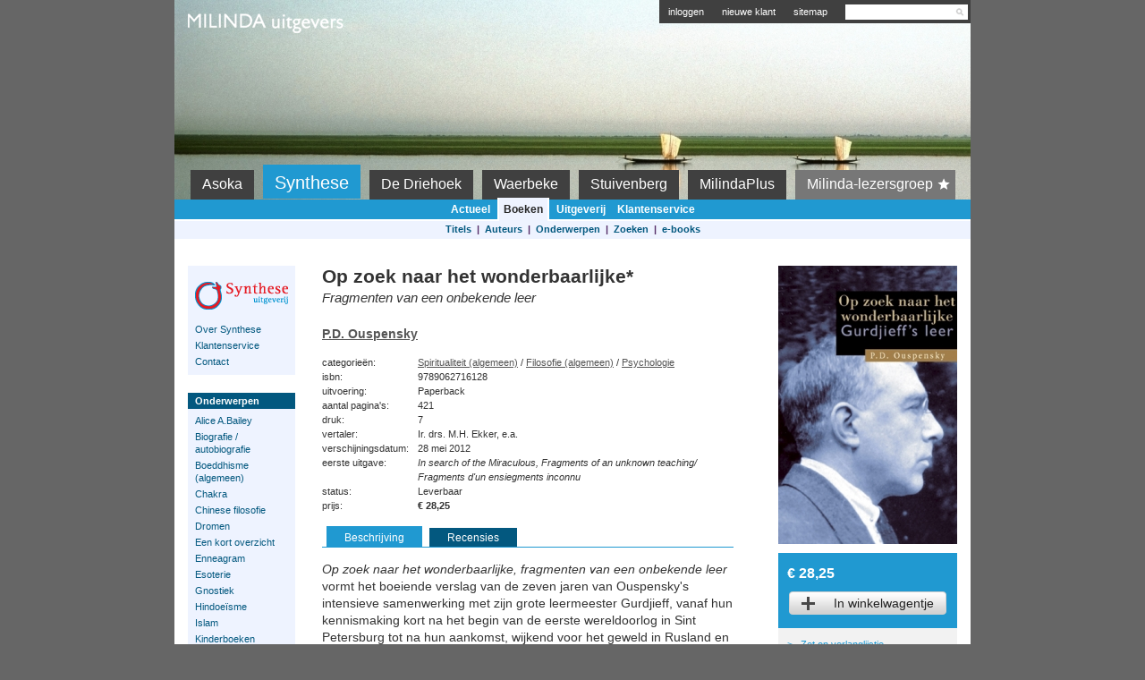

--- FILE ---
content_type: text/html;charset=UTF-8
request_url: https://www.milinda-uitgevers.nl/synthese/boek/2304/op-zoek-naar-het-wonderbaarlijke
body_size: 5019
content:
<!DOCTYPE html PUBLIC "-//W3C//DTD XHTML 1.0 Transitional//EN"
	"http://www.w3.org/TR/xhtml1/DTD/xhtml1-transitional.dtd">
<html>
	<head>
		<meta http-equiv="Content-type" content="text/html; charset=utf-8">
		<meta name="keywords" content='Uitgeverij Synthese, Boeken, Spiritualiteit (algemeen), Filosofie (algemeen), Psychologie' />
		<meta name="description" content='Op zoek naar het wonderbaarlijke, fragmenten van een onbekende leer vormt het boeiende verslag van de zeven jaren van... | 421 pagina's | Leverbaar' />
		
		<meta property="og:title" content="Op zoek naar het wonderbaarlijke*, P.D. Ouspensky" />
		<meta property="og:description" content="Op zoek naar het wonderbaarlijke, fragmenten van een onbekende leer vormt het boeiende verslag van de zeven jaren van Ouspensky's intensieve samenwerking..." />	
		<meta property="og:type" content="website" />
		<meta property="og:url" content="https://www.milinda-uitgevers.nl/synthese/boek/2304/op-zoek-naar-het-wonderbaarlijke" />
		<meta property="og:image" content="https://www.milinda-uitgevers.nl/img/coversnew/2304.jpg" />
		<meta property="og:site_name" content="Uitgeverij Synthese" />
		<meta property="fb:admins" content="624265773" />
		<meta property="fb:app_id" content="368909969861111" /> 				
		
		<title>Op zoek naar het wonderbaarlijke*, P.D. Ouspensky | Uitgeverij Synthese</title>
		
		<link rel="stylesheet" href="/site/lib/css/milinda.css" type="text/css" charset="utf-8">
		<link rel="stylesheet" href="/site/lib/css/shop.css" type="text/css" charset="utf-8">
		<link rel="stylesheet" href="/site/lib/css/colorbox.css" type="text/css" charset="utf-8">
		<link rel="stylesheet" href="/site/lib/css/content.css" type="text/css" charset="utf-8">
		<link rel="stylesheet" href="/site/lib/css/airnightbox.css" type="text/css" />

		<script src="https://use.fontawesome.com/0d7ee69495.js"></script>
		<link href="/site/lib/thickbox.css" rel="stylesheet"  type="text/css" />
		<script src="/site/lib/js/jquery-1.4.2.min.js" type="text/javascript"></script>
		<script src="/site/lib/js/jquery.colorbox-min.js" type="text/javascript"></script>
		<script src="/site/lib/js/jquery.validate.min.js" type="text/javascript"></script>
		<script src="/site/lib/js/jquery.validate.messages_nl.js" type="text/javascript"></script>
		<script src="/site/lib/js/jquery.jcarousel.min.js" type="text/javascript"></script>
		<script src="/site/lib/js/magic.js" type="text/javascript"></script>
		<script src="/site/lib/js/functions.js" type="text/javascript"></script>
		<script src="/site/lib/js/swfobject.js" type="text/javascript"></script>
		<script src="/site/lib/js/jquery.qtip-1.0.0-rc3.min.js" type="text/javascript"></script>
		<script src="/site/lib/js/airnightbox.js?t=4"></script>
		<link rel="alternate" title="" type="application/rss+xml" href="/site/rss.php?imprint=2" />
		<link rel="shortcut icon" href="/site/gfx/favicon.ico" />

		<!--[if lte IE 6]>
		<link rel="stylesheet" href="/site/lib/css/ie6.css" type="text/css" charset="utf-8">
		<![endif]-->

		<!-- TemplateBeginEditable name="head" --><!-- TemplateEndEditable -->
		
	</head>
	<body>
		<a name="top"></a>
			<div id="container">
				<div id="header">
					<h1><a href='/synthese'>Milinda</a></h1>
					<p>de inspirerende wereld van het boeddhisme</p>
					<div id="toolbox">
						<a href='/synthese/inloggen'>inloggen</a><a href='/shop/cart/action/new-account'>nieuwe klant</a><a href='/synthese/sitemap'>sitemap</a>
						<form name="Snelzoeken" method="get" action="/synthese/zoeken">
							<input class="text" class="input" name="q" type="text">
							<input name="zoeken_op" value="Titel & Auteur" type="hidden">
							<input class="submit" type="submit" value="" />
						</form>
					</div>
					<ul id="subsite_navigation">
						<li><a class="tab_1" href="/asoka"><span class="starred"></span>Asoka</a></li><li><a class="current tab_2" href="/synthese"><span class="starred"></span>Synthese</a></li><li><a class="tab_3" href="/driehoek"><span class="starred"></span>De Driehoek</a></li><li><a class="tab_7" href="/waerbeke"><span class="starred"></span>Waerbeke</a></li><li><a class="tab_9" href="/stuivenberg"><span class="starred"></span>Stuivenberg</a></li><li><a class="tab_8" href="/milindaplus"><span class="starred"></span>MilindaPlus</a></li><li><a class="tab_5" href="/mlg"><span class="starred"></span>Milinda-lezersgroep</a></li>
					</ul>
				</div>
				<ul id="navigation">
					<li id="actueel"><a href="/synthese/actueel">Actueel</a></li>
					<li id="boeken"><a href="/synthese/boeken" id="active">Boeken</a></li>
					<li id="uitgeverij"><a href="/synthese/uitgeverij">Uitgeverij</a></li>
					<li id="klantenservice"><a href="/synthese/klantenservice">Klantenservice</a></li>
					
				</ul>
				<div id="sub_navigation">
					<a href="/synthese/fondslijst">Titels</a>&nbsp;&nbsp;|&nbsp;&nbsp;<a href="/synthese/auteurs">Auteurs</a>&nbsp;&nbsp;|&nbsp;&nbsp;<a href="/synthese/onderwerpen">Onderwerpen</a>&nbsp;&nbsp;|&nbsp;&nbsp;<a href="/synthese/zoeken-4">Zoeken</a>&nbsp;&nbsp;|&nbsp;&nbsp;<a href="/synthese/ebooks">e-books</a>
				</div>
				<div id="content" class='three_colum'>
					<div id="left">
						<div class="block">
							<div class="content">
								<a href='/synthese'><img src="/site/gfx/logo_synthese.png" alt="Synthese" /></a>
								<a href='/synthese/Over_Synthese'>Over Synthese</a>
								<a href='/synthese/klantenservice'>Klantenservice</span></a>
								<a href='/synthese/Contact'>Contact</a>
							</div>
						</div>
						<div class="block">
							<h4>Onderwerpen</h4>
							<div class="content">
								<a href="/synthese/peronderwerp/258/alice-abailey">Alice A.Bailey</a><a href="/synthese/peronderwerp/34/biografie--autobiografie">Biografie / autobiografie</a><a href="/synthese/peronderwerp/11/boeddhisme-algemeen">Boeddhisme (algemeen)</a><a href="/synthese/peronderwerp/193/chakra">Chakra</a><a href="/synthese/peronderwerp/218/chinese-filosofie">Chinese filosofie</a><a href="/synthese/peronderwerp/201/dromen">Dromen</a><a href="/synthese/peronderwerp/259/een-kort-overzicht">Een kort overzicht</a><a href="/synthese/peronderwerp/212/enneagram">Enneagram</a><a href="/synthese/peronderwerp/203/esoterie">Esoterie</a><a href="/synthese/peronderwerp/255/gnostiek">Gnostiek</a><a href="/synthese/peronderwerp/219/hindoeisme">Hindoeïsme</a><a href="/synthese/peronderwerp/220/islam">Islam</a><a href="/synthese/peronderwerp/36/kinderboeken">Kinderboeken</a><a href="/synthese/peronderwerp/29/leven-en-dood">Leven en dood</a><a href="/synthese/peronderwerp/195/meditatie">Meditatie</a><a href="/synthese/peronderwerp/271/milieu">Milieu</a><a href="/synthese/peronderwerp/266/mystiek">Mystiek</a><a href="/synthese/peronderwerp/196/natuur">Natuur</a><a href="/synthese/peronderwerp/223/oosterse-filosofie">Oosterse filosofie</a><a href="/synthese/peronderwerp/215/symboliek">Symboliek</a><a href="/synthese/peronderwerp/257/synthese-hindoe-bibliotheek">Synthese Hindoe Bibliotheek</a><a href="/synthese/peronderwerp/14/tibet--tibetaans-boeddhisme">Tibet / Tibetaans boeddhisme</a><a href="/synthese/peronderwerp/210/wetenschap">Wetenschap</a>
								<a href="/synthese/onderwerpen">Meer...</a>
							</div>
						</div>

<!--
						<div class="block">
							<h4>Snel naar</h4>
							<div class="content">
								<a href="/synthese/aanbiedingen">Aanbiedingen</a>
								<a href="/synthese/recent">Nieuwe boeken</a>
								<a href="/synthese/top10">Bestsellers</a>
								<a href="/synthese/fondslijst">Titels</a>
								<a href="/synthese/bos">DVD&#39;s BOS</a>
								<a href="/synthese/bestellen">Bestelinfo</a>
								<a href="/synthese/over_synthese">Over Synthese</a>
								<a href="/synthese/nieuwsbrief">Nieuwsbrief</a>
								<a href="/synthese/boekhandels">Boekhandels</a>
							</div>
						</div>
-->

<!--
						<div class="block">
							<h4>Foreign rights</h4>
							<div class="content">
								<a href="/synthese/Foreign_rights">Information for foreign editors</a>
							</div>
						</div>
-->
						<div><img src="/site/gfx/ideal.gif" alt="U kunt bij Synthese met iDeal betalen" /><img src="/site/gfx/tntlogo.gif" alt="Synthese verzendt via TNT" />
						</div>
					</div>
					<div id="main">
						
						<p>
<div class="productDetail" itemscope itemtype="http://data-vocabulary.org/Product">

	<table width="460" cellspacing="0" cellpadding="0" border="0">
		<tr>
			<td>
				<div class='boekdetailline'>
					<h3 class="fl" itemprop="name">Op zoek naar het wonderbaarlijke*</h3><br class="fc"/>
					
					<em>Fragmenten van een onbekende leer</em>
				</div>
				<h3><a href="/synthese/auteur/2237/pd-ouspensky">P.D. Ouspensky</a></h3>			
				<br />

				<div class="hidden">
					<span itemprop="category" content="Media &gt; Boeken &gt; Non-fictie &gt; Boeken over lichaam, geest en spiritualiteit">Media > Boeken > Non-fictie > Boeken over lichaam, geest en spiritualiteit</span>
					<span itemprop="brand" content="Synthese">Synthese</span>
					<span itemprop="brand" content="Synthese">Synthese</span>
					<span itemprop="offerDetails" itemscope itemtype="http://data-vocabulary.org/Offer">
						<meta itemprop="currency" content="EUR" />
						<span itemprop="price" content="28.25"><strong>&euro;&nbsp;28,25</strong>
</span>
						<span itemprop="availability" content="in_stock">in_stock</span>
					</span>
				</div>

			<table cellspacing="0" cellpadding="0" border="0">
				<!-- TemplateBeginIf cond="categorielijst" -->
				<tr>
					<td valign='top'>categorie&euml;n:</td>
					<td width='10'>&nbsp;</td>

					<td></td>
					<td valign='top'>
						<a href="/synthese/peronderwerp/237/spiritualiteit-algemeen">Spiritualiteit (algemeen)</a> / <a href="/synthese/peronderwerp/241/filosofie-algemeen">Filosofie (algemeen)</a> / <a href="/synthese/peronderwerp/252/psychologie">Psychologie</a>
					</td>
				</tr>
				<!-- TemplateEndIf -->

				<!-- TemplateBeginIf cond="isbn" -->
				<tr><td valign='top'>isbn:</td><td width='10'>&nbsp;</td><td></td><td valign='top' itemprop="identifier" content="isbn:9789062716128">9789062716128</td></tr>
				<!-- TemplateEndIf -->
				<!-- TemplateBeginIf cond="uitvoering" -->
				<tr><td valign='top'>uitvoering:</td><td width='10'>&nbsp;</td><td></td><td valign='top'>Paperback</td></tr>
				<!-- TemplateEndIf -->
				<!-- TemplateBeginIf cond="pagina" -->
				<tr><td valign='top'>aantal pagina's:</td><td width='10'>&nbsp;</td><td></td><td valign='top'>421</td></tr>
				<!-- TemplateEndIf -->
				<!-- TemplateBeginIf cond="druk" -->
				<tr><td valign='top'>druk:</td><td width='10'>&nbsp;</td><td></td><td valign='top'>7</td></tr>
				<!-- TemplateEndIf -->
				<!-- TemplateBeginIf cond="vertaler" -->
				<tr><td valign='top'>vertaler:</td><td width='10'>&nbsp;</td><td></td><td valign='top'>Ir. drs. M.H. Ekker, e.a.</td></tr>
				<!-- TemplateEndIf -->
				<!-- TemplateBeginIf cond="datum" -->
				<tr><td valign='top'>verschijningsdatum:</td><td width='10'>&nbsp;</td><td></td><td valign='top'>28 mei 2012</td></tr>
				<!-- TemplateEndIf -->
				
				
				<!-- TemplateBeginIf cond="oorspr_uitg" -->
				<tr><td valign='top'>eerste uitgave:</td><td width='10'>&nbsp;</td><td></td><td valign='top'><em>In search of the Miraculous, Fragments of an unknown teaching/ Fragments d'un ensiegments inconnu</em></td></tr>
				<!-- TemplateEndIf -->
				
				<tr><td valign='top'>status:</td><td width='10'>&nbsp;</td><td></td><td valign='top'>
				Leverbaar<!-- TemplateBeginIf cond="status" --></strong><!-- TemplateEndIf --></td></tr>
				<!-- TemplateBeginIf cond="prijs" -->
				<tr><td>prijs:</td><td width='10'>&nbsp;</td><td></td><td><strong><strong>&euro;&nbsp;28,25</strong>
</strong></td></tr>
				<!-- TemplateEndIf -->
				
				
				
				
				

			</table>
			
			<ul class="submenu inline">
				<li><a href="#beschrijving" class="beschrijving_link selected">Beschrijving</a></li>
				
				<li><a class="recensies_link" href="#recensies">Recensies</a></li>
				
			</ul>
			<div id="beschrijving" class="sub_tab open" itemprop="description">
				<p><em>Op zoek naar het wonderbaarlijke, fragmenten van een onbekende leer </em>vormt het boeiende verslag van de zeven jaren van Ouspensky's intensieve samenwerking met zijn grote leermeester Gurdjieff, vanaf hun kennismaking kort na het begin van de eerste wereldoorlog in Sint Petersburg tot na hun aankomst, wijkend voor het geweld in Rusland en na lange omzwervingen, in West-Europa.<br /> <br /> Het is een fascinerend relaas van de sterk door oorlog en revolutie getekende uiterlijke gebeurtenissen. Maar dit vormt slecht de achtergrond voor waar het in wezen om gaat: een weergave van Gurdjieff's leer. En Ouspensky is er op meesterlijke wijze in geslaagd hiervan in dit boek het meest heldere, complete en betrouwbare overzicht te gegeven dat wij bezitten, zowel wat de kosmologische en de psychologische idee&euml;n in hun onderlinge samenhang betreft alsook van de daarop gebaseerde praktische aanwijzingen voor een doelgericht en zinvol 'werken aan onszelf' om tot een diepere levensvervulling te komen. Het is Gurdjieff die door dit hele boek heen met G. wordt aangeduid.<br /> <br /> Tot de publicatie van 'Op zoek' werd pas na Ouspensky's dood in 1947 door zijn weduwe en met volledige instemming van Gurdjieff besloten.<br /> <br /> Ook na Gurdjieff's dood in 1949 vindt het door hem gebrachte 'werk' in tal van centra in vele landen - waaronder Nederland - voortgang met een steeds grotere verbreding en verdieping.</p>
			</div>
			<div id="inkijken" class="sub_tab open">
				<div id="inkijk_carousel_wrap">
					<ul>
										
					</ul>					
				</div>
			</div>
			<div id="recensies" class="sub_tab">
				<div class="recensie">
					<p><b>Er zijn nog geen recensies geplaatst.</b></p>
				</div>
				<div class="recensie add_recensie"><a href="/synthese/inloggen">Login</a> of <a href="/shop/cart/action/new-account">registreer</a> om een recensie toe te voegen.</div>
			</div>
			
		</td></tr>
	</table>
</div>

</div>


<div id="right">
	<div class='boekkort_image' ><a href='/img/coversnew/origineel/2304.jpg' class='airnightbox' ><img src='https://www.milinda-uitgevers.nl/img/coversnew/2304.jpg' itemprop="image" alt="Op zoek naar het wonderbaarlijke* - voorzijde" /></a></div>
	<div class='boekkort_back' {border_back_image}></div>
	<div id="actions">
		<div id="actions_top">
			<span class="price"><strong>&euro;&nbsp;28,25</strong>
</span>
			<!-- TemplateBeginIf cond="canorder" -->
			<a href="/shop/cart/action/add/id/2304" class="button">In winkelwagentje</a>	
			<!-- TemplateEndIf -->
			
			
			
		</div>
		<div id="actions_bottom">
		<p class="wanna_register">Hiervoor moet u ingelogd zijn, <a href="/synthese/inloggen?RETURN_URL=%2Fsite%2Fhandlers%2Fwishlist.php%3Fsubsite%3Dsynthese%26id%3D2304">log in</a> of <a href="/shop/cart/action/new-account">registeer</a> om door te gaan.</p>
<a class="toggle_above" href="/shop/cart/action/new-account"><span>></span>Zet op verlanglijstje</a>
<p class="wanna_register">Hiervoor moet u ingelogd zijn, <a href="/synthese/inloggen?RETURN_URL=%2Fsynthese%2Fboek%2F2304%2Fop-zoek-naar-het-wonderbaarlijke">log in</a> of <a href="/shop/cart/action/new-account">registeer</a> om door te gaan.</p>
<a class="toggle_above" href="/shop/cart/action/new-account"><span>></span>Schrijf een recensie</a>
<div class="wanna_share"><a class="share" href="/site/ajax/shareform.php?id=2304" rel="nofollow"><img src="/site/gfx/share_email.png" class="share_icon" /></a>
</div>

	
		</div>
	</div>
</div>
<div id="related">
	<ul class="submenu inline">
		<li><span class="selected">Verwante artikelen</span></li>
	</ul>
	<div class="block_cont">
<div class="block_cont">
			<div class="book_block"><a class='image' href='/synthese/boek/2228/beelzebubs-verhalen-aan-zijn-kleinzoon'><img src='https://www.milinda-uitgevers.nl/img/coversnew/klein/2228.jpg' alt="Be&euml;lzebubs verhalen aan zijn kleinzoon" /></a><h3><a href='/synthese/boek/2228/beelzebubs-verhalen-aan-zijn-kleinzoon'>Beëlzebubs verhalen aan zijn kleinzoon</a></h3><div class="auteur"><a href="/synthese/auteur/2263/georges-i-gurdjieff">Georges I. Gurdjieff</a></div><span class="imprint">Synthese</span><p class="details"><span class="block_price">&euro; 32,75</span><a class="add_cart" href="/shop/cart/action/add/id/2228">bestel</a></p></div>				<div class="book_block"><a class='image' href='/synthese/boek/2229/gesprekken-met-gigurdjieff'><img src='https://www.milinda-uitgevers.nl/img/coversnew/klein/2229.jpg' alt="Gesprekken met G.I.Gurdjieff" /></a><h3><a href='/synthese/boek/2229/gesprekken-met-gigurdjieff'>Gesprekken met G.I.Gurdjieff</a></h3><div class="auteur"><a href="/synthese/auteur/2263/georges-i-gurdjieff">Georges I. Gurdjieff</a></div><span class="imprint">Synthese</span><p class="details"><span class="block_price">&euro; 22,75</span><a class="add_cart" href="/shop/cart/action/add/id/2229">bestel</a></p></div>				<div class="book_block"><a class='image' href='/synthese/boek/2231/ontmoetingen-met-bijzondere-mensen'><img src='https://www.milinda-uitgevers.nl/img/coversnew/klein/2231.jpg' alt="Ontmoetingen met bijzondere mensen" /></a><h3><a href='/synthese/boek/2231/ontmoetingen-met-bijzondere-mensen'>Ontmoetingen met bijzondere mensen</a></h3><div class="auteur"><a href="/synthese/auteur/2263/georges-i-gurdjieff">Georges I. Gurdjieff</a></div><span class="imprint">Synthese</span><p class="details"><span class="block_price">&euro; 22,75</span><a class="add_cart" href="/shop/cart/action/add/id/2231">bestel</a></p></div>				<div class="book_block"><a class='image' href='/synthese/boek/2302/de-mens-en-zijn-mogelijke-evolutie'><img src='https://www.milinda-uitgevers.nl/img/coversnew/klein/2302.jpg' alt="mens en zijn mogelijke evolutie" /></a><h3><a href='/synthese/boek/2302/de-mens-en-zijn-mogelijke-evolutie'>De mens en zijn mogelijke evolutie</a></h3><div class="auteur"><a href="/synthese/auteur/2237/pd-ouspensky">P.D. Ouspensky</a></div><span class="imprint">Synthese</span><p class="details"><span class="block_price">&euro; 22,75</span><a class="add_cart" href="/shop/cart/action/add/id/2302">bestel</a></p></div>				<div class="book_block"><a class='image' href='/synthese/boek/2306/de-vierde-weg'><img src='https://www.milinda-uitgevers.nl/img/coversnew/klein/2306.jpg' alt="vierde weg" /></a><h3><a href='/synthese/boek/2306/de-vierde-weg'>De vierde weg</a></h3><div class="auteur"><a href="/synthese/auteur/2237/pd-ouspensky">P.D. Ouspensky</a></div><span class="imprint">Synthese</span><p class="details"><span class="block_price">&euro; 28,25</span><a class="add_cart" href="/shop/cart/action/add/id/2306">bestel</a></p></div>		<div class="fc"></div>							
</div>
</div>
</div>

<script>
$(function () {
	// $("a.downloads_link").trigger("click");
});
</script>

<br /> <br /></p>
						<div class="fc"></div>
					</div>
					<div id="right">
					<!-- -->
					</div>
				</div>
			</div>
	</body>
</html>
<!-- Loading time: 
end 140ms
-->

--- FILE ---
content_type: text/css
request_url: https://www.milinda-uitgevers.nl/site/lib/css/milinda.css
body_size: 5636
content:

body {
	font-family:Arial, Helvetica, sans-serif;
	font-size:12px;
	line-height:16px;
	color:#333;
	margin:0;
	padding:0;
	background-color:#666;
}

body.fb_iframe {
	background-color: #fff;
	overflow: auto;
}

body,html {
	height:100%;
}

a {
	text-decoration:none;
}

a:focus,a:active {
	outline:0;
	border:0;
}
img {
	border:0;
}

fieldset {
	border:0;
	padding:0;
}

.hr {
	border-top:1px solid #2099d1;
	margin-bottom:20px;
}
.fl{
	float: left;
}
.fc{
	clear: both;
}
.hidden {
	display:none;
}


.hr hr {
	display:none;
}
.beschadigd {
	width:150px;
	font-weight:bold;
}
.beschadigd a {
	color:#a3216a;
}
.beschadigd a:hover {
	text-decoration: underline;
}
.mp3block {
}
.nieuws {
	border-bottom: 1px solid #2099d1;
	margin-bottom: 25px;
	padding-bottom: 15px;
}
.nieuwskop {
	font-size:13px;
	font-weight: bold;
}
.nieuwsdatum {
	font-size:10px;
	color: #999;
}
#messagebox {
	padding:5px 10px 4px;
	margin-bottom:20px;
	font-weight: bold;
	background-color: #93d1ee;
	border: 2px solid #2099d1;
	color:#fff;
	font-size:12px;
}
#container {
	width:950px;
	border:none;
	margin:0 auto;
	padding:0;
	position:relative;
	overflow:visible;
}

#margin_header,#margin_footer {
	height:10px;
	margin:0;
	padding:0;
	background-color:#666;
}

#header {
	position:relative;
	height: 60px;
	background-color: #999;
	height: 223px;	
	background: transparent url('/content/header/synthese.jpg') no-repeat top left;
}
body#snelslim #header {
	height: 170px;	
}	
#header h1{
	margin: 0;
}
#header h1 a {
	height: 0;
	padding-top: 58px;
	width: 177px;
	overflow: hidden;
	display: block;
	background: url(/site/gfx/milinda_logo_new.png) no-repeat;
	position: absolute;
	top: 15px;
	left: 15px;
	line-height: 24px;
}


#header p {
	display: none
}

#toolbox {
	background: #404040;
	padding:3px 150px 3px 0;
	height: 20px;
	float: right;
	display: block;
}

#toolbox a {
	margin: 2px 10px 0;
	display: inline-block;
 	color: #FFF;
	text-transform:lowercase;
	font-size: 11px;
}
#toolbox a:hover{
	color: #aaa;
}
#toolbox form{
	position: absolute;
	right: 3px;
	top:5px;
}
#toolbox input.text{
	border: none;
	width: 120px;
	height: 15px;
	padding:1px 2px;
	float: left;
	margin:0;
}
#toolbox input.submit{
	margin:0px 0 0 -5px;
	padding:0;
	border: none;
	background: url(/site/gfx/search.png) no-repeat center center #fff;
	height: 17px;
	width: 18px;
}

ul#subsite_navigation {
	position: absolute;
	margin: 0;
	padding:0;
	bottom: -1px;
	width: 100%;
	text-align: center;
}
	
ul#subsite_navigation li {
	display:inline;
}

ul#subsite_navigation li a{
	display: inline-block;
	background: #404040;
	padding:8px 25px 10px;
	margin:0 5px;
	color: #fff;
	font-size: 16px;
}
ul#subsite_navigation li a {
	padding-left: 13px;
	padding-right: 13px;
}
ul#subsite_navigation li a:hover{
	background: #fff;
	color: #000;
}
ul#subsite_navigation li a.current{
	background: #2099d1;
	padding-top:12px;
	padding-bottom: 10px;
	margin-bottom: -3px;
	color: #fff;
	font-size: 20px;
}
ul#navigation {
	height:22px;
	padding:0;
	margin:0;
	list-style-type:none;
	text-align:center;
	background-color:#2099d1;
	font-family:Arial;
	font-weight:bold;
	position: relative;
}

ul#navigation li {
	display:inline;
	height:100%;
	line-height:22px;
	margin:0;
}

ul#navigation li a {
	color:#FFF;
	text-decoration:none;
	display:inline-block;
	padding:0 5px 2px;
}
ul#navigation li a:hover{
	background-color:#eef3ff;
	color:#272727;
}
ul#navigation li a#active {
	background-color:#eef3ff;
	position:relative;
	color:#272727;
	padding:2px 5px;
	margin-top: -2px;
	border-left: 2px solid #fff;
	border-right: 2px solid #fff;
	position: relative;
}

#sub_navigation {
	text-align:center;
	background-color:#eef3ff;
	color:#552C67;
	font-size:11px;
	font-weight:bold;
	height:19px;
	padding-top:1px;
	text-align:center;
	border-top:2px solid #FFF;
}

div#beschrijving {
	font-size: 14px;
	line-height: 140%;
}

#sub_navigation a {
	color:#03587f;
}

#sub_navigation a:hover {
	color:#111;
}

#container {
	width:890px;
	margin:0 auto 20px;
	border-bottom:6px solid #2099d1;
	background-color:#FFF;
}

body.fb_iframe #container {
	margin: 0;
	width: 500px;
	border-bottom: none;
}

#content {
	padding:30px 15px;
	overflow:auto;
	font-size:11px;
}

body.fb_iframe #content {
	padding: 0px 0px 0px 0px;
}

#main {
	margin:0 0 0 30px;
	float:left;
	width:710px;
}

body.fb_iframe #main {
	margin: 0px 0px 0px 0px;
	width: 500px;
}

#main a, #related a {
	color:#555;
	text-decoration:underline;
}
#main a:hover, #related a:hover{
	color:#000;
}
.three_colum #main {
	width:470px;
}

#main h2,#main .shopHeader h1 {
	margin:0 0 20px;
	font-weight:lighter;
	font-variant:small-caps;
	text-transform:lowercase;
	letter-spacing:2px;
	font-size:21px;
	font-family:Georgia, sans-serif;
	border-bottom:1px solid #2099d1;
	padding:0 0 17px;
	color:#333;
}

.h2zonderlijn {
	margin:0 0 20px;
	font-weight:lighter;
	font-variant:small-caps;
	text-transform:lowercase;
	letter-spacing:2px;
	font-size:21px;
	font-family:Georgia, sans-serif;
	border-bottom:none;
	padding:0 0 0;
	color:#333;
}


#main .shopHeader h1 {
	margin-bottom:0;
	border-bottom:none;
	padding-bottom:0;
}

#main .shopHeader {
	height:50px;
}

#main .shopHeaderOud {
	border-bottom:1px solid #2099d1;
	height:57px;
}

#main h3 {
	color:#03587f;
	font-size:14px;
	margin:0 0 15px;
	padding:0;
}

#main h3.category_title {
	background-color:#F3F0E2;
	border-bottom:1px solid #BDBAAA;
	color:#03587f;
	font-family:Arial,Helvetica,sans-serif;
	font-size:12px;
	font-weight:bold;
	margin:30px 0;
	padding:1px 5px;
}

#main ul {
	padding:0 0 0 15px;
}

#main ul li {
	list-style-image:url(/site/gfx/bullet.gif);
}

#left {
	float:left;
	width:120px;
}

#left .block {
	background-color:#eef3ff;
	margin:0 0 20px;
}
#left .block img{
	margin: 5px 0;
}
#left .block h4 {
	margin:0;
	background:#03587f;
	color:#FFF;
	padding:1px 8px;
	font-size:11px;
}

#left .block .content {
	padding:2px 8px 4px;
}

#left .block a {
	color:#03587f;
	display: block;
	margin:4px 0;
	line-height: 14px;
	padding:0;
}
#left .block a:hover{
	text-decoration: underline;
}
#left .block form {
	padding:0;
	margin:1px 0 0;
}

#left .block form input {
	width:104px;
	height:13px;
	border-color:#333333 #CCCCCC #CCCCCC #333333;
	border-style:solid;
	border-width:1px;
	margin:2px 0 0;
}

#left .block form .submit {
	background-color:transparent;
	margin:3px 0 0;
	display:block;
	font-weight:bold;
	color:#03587f;
}

#right {
	width:200px;
	float:right;
	padding:0;
}

#right h3 {
	font-size:13px;
	color:#03587f;
	background-color:#F3F0E2;
	border-bottom:1px solid #BDBAAA;
	color:#03587f;
	font-size:13px;
	font-weight:bold;
	margin:0 0 4px;
	padding:1px 5px;
}

#right .block {
	background-color:#FFF;
	font-size:11px;
	line-height:16px;
	margin-bottom:15px;
}

#right .block h4 {
	background-color:#F3F0E2;
	border-bottom:1px solid #BDBAAA;
	color:#03587f;
	font-size:13px;
	font-weight:bold;
	margin:0 0 4px;
	padding:1px 5px;
}

#right .block .content {
	color:#886644;
	padding:2px 0;
	font-size:11px;
}

#right .block a {
	color:#00409D;
	text-decoration:underline;
}

#right .block ul li a {
	font-weight:normal;
}

#right .block .content .small {
	font-size:9px;
}

#right .block .content ul {
	margin:0;
	font-size:11px;
	margin-left:0;
	padding-left:0;
}

#right .block .content ul li {
	list-style-type:disc;
	margin-left:10px;
}

#right ul {
	list-style-type:disc;
	font-size:12px;
	margin:0;
	margin-left:0;
	padding-left:0;
}

#right li {
	margin-left:15px;
	color:#886644;
}

#right ul a {
	color:#00409D;
	text-decoration:underline;
}

.boekkort_image {
	margin:0 15px 5px 0;
}
.booklist .boekkort_image{
	float: left;
}
#right .boekkort_image img{

}
#right .boekkort_image{
	margin:0 0 5px 0;
	text-align: center;
}
table.booklist {
	padding:0 5px;
	margin-top: 15px;
	position:relative;
}

table.booklist tr {
}

table.booklist tr td {
	padding:0 0 10px 0;
}
.top10cont{
	padding-left:90px;
}
.top10cont img{
	margin-left:-90px;
}
table.booklist td {
	vertical-align:top;
}

table.booklist td .info.photo {
	width:300px;
	margin-left:85px;
}

#main table.booklist h3 {
	font-size:11px;
	margin:0;
	padding:0;
}

table.booklist h3 a {
	color:#00409D;
	text-decoration:underline;
	font-size:12px;
}

table.booklist .line {
	border-bottom:1px dashed #DDBBCC;
	height:15px;
}

table.booklist .line2 {
	border-bottom:1px dashed #DDBBCC;
	margin-bottom:10px;
}

table.booklist .klein {
	color:#662233;
	font-size:9px;
}

table.booklist .top10number {
	color:#DDD;
	float:right;
	font-family:Georgia, Times new roman, serif;
	font-size:50px;
	height:80px;
	margin-left: 10px;
}

table.booklist .line hr {
	display:none;
}

#cart {
	float:left;
	width:500px;
	margin:0 20px 0 0;
	font-size:11px;
}

div#cart table {
	width:500px;
}

div#cart table th {
	text-align:left;
	padding:2px 4px;
	background:#9bA1C1;
	font-weight:bold;
	color:#FFFFFF;
	border-bottom:1px solid #FFFFFF;
}

div#cart table th.fill {
	width:100%;
}

div#cart table td {
	vertical-align:top;
	padding:2px 4px;
	margin:0;
	border-bottom:1px solid #FFFFFF;
}

div#cart table td a {
	text-decoration:none;
	color:#CC0000;
	font-weight:bold;
}

div#cart table td.totalamount,div#cart table td.bottomnav {
	text-align:right;
	padding:10px 4px 0;
}

div#cart_steps {
	float:left;
	width:160px;
	padding:0 0 0 10px;
	border-left:1px solid #2099d1;
}

div.cart_step {
	float:left;
	width:155px;
	margin-bottom:10px;
	color:#999999;
	padding:3px;
	font-size:11px;
}

div.cart_step_active {
	border:1px dotted #999;
	color:#000;
}

#cart .shopCartProductRow {
	background-color:#EBEEF5;
	color:#000;
}

#cart .shopCartProductRow a {
	color:#000;
	font-size:11px;
	font-weight:lighter;
}

.boekdetailline {
	margin-bottom:12px;
	padding:0 0 12px;
}
#main .productDetail .boekdetailline h3{
	font-size: 21px;
	margin-bottom: 5px;
	line-height: 23px;
}
#main .productDetail .boekdetailline em{
	font-size: 15px;
}

#main .productDetail {
	width:460px;
	float:left;
}

#main .productDetailRight {
	width:200px;
	float:left;
}

#main .productDetail h3 {
	color:#333;
	margin:0;
}
#actions_top{
	margin-top: 10px;
}
#actions_top{
	background:#2099d1;
	padding:15px 10px 10px;
}
#actions_top .price{
	color: #fff;
	font-size: 16px;
	margin:0;
}
#actions_top .button{
	height: 21px;
	width: 126px;
	padding:5px 0 0 50px;
	margin: 12px 0 0 2px;
	background: url(/site/gfx/add_to_cart_big.png) no-repeat;
	border:none;
	font-size: 14px;
	color: #222;
	display: block;
}
.btn{
	height: 21px;
	padding:5px 0 0 0px;
	margin: 12px 0 0 2px;
	border:1px solid gray;
	font-size: 14px;
	color: #222;
	display: block;
	text-decoration: none;
}
#actions_bottom{
	border-top:5px solid #2099d1;
	background:#f2f2f2;
	padding:10px;
}
#actions_bottom a{
	color:#2099d1;
	display: block;
	margin-left: 15px;
	margin-bottom: 4px;
}
#actions_bottom a:hover{
	text-decoration: underline;
}
#actions_bottom a span{
	position: absolute;
	margin-left: -15px;
}
#actions_bottom a:hover span{
	text-decoration: none;
}
#actions_bottom .wanna_register{
	margin-bottom: 5px;
	display: none;
}
#actions_bottom .wanna_register a{
	display: inline;
	padding: 0;
	margin: 0;
}
#actions_bottom .wanna_share{
	margin-bottom: 5px;
/* 	display: none; */
}
#actions_bottom .wanna_share a{
	display: inline;
	padding: 0;
	margin: 0;
}
#actions_bottom .share_icon{
	display: inline;
	padding-right: 0px;
	margin-top: 5px;
	opacity: 0.8;
}
#actions_bottom .share_icon:hover {
	opacity: 1;
}

#related{
	float: right;
	width: 710px;
}
#related .book_block .auteur{
	margin-bottom: 0;
}
#related .book_block .imprint{
	margin-bottom: 20px;
	display: block;
}
form#search_form {
	background-color:#F5F5F5;
	border:1px solid #DDD;
	color:#2099d1;
	padding:10px;
	font-size:11px;
}

form#search_form ul {
	margin:0;
	padding:0;
	list-style-type:none;
}

form#search_form ul li {
	display:block;
	clear:both;
}

form#search_form label {
	font-weight:bold;
	display:block;
	width:130px;
	height:20px;
	float:left;
}

form#search_form select {
	border-color:#333333 #CCCCCC #CCCCCC #333333;
	border-style:solid;
	border-width:1px;
	padding-left:3px;
}

table#list {
	width:100%;
}

table#list td.letter,td.top_button {
	border-bottom:1px solid #2099d1;
	font-weight:bold;
	padding-bottom:4px;
}

table#list td.top_button a {
	background:url(/site/gfx/top.gif) no-repeat center right;
	text-indent:-999px;
	font-size:0;
	color:#FFF;
	display:block;
}

#shopFormCart button {
	background:transparent;
	border:0;
	padding:0;
}

table#boslijst {
	width:95%;
}

table#boslijst thead tr {
	background-color:#F3F0E2;
	color:#03587f;
	font-family:Arial,Helvetica,sans-serif;
	font-weight:bold;
	margin-bottom:4px;
	padding:1px 5px;
	text-align:left;
}

table#boslijst thead tr th {
	padding:1px 5px;
	border-bottom:1px solid #BDBAAA;
	font-size:12px;
}

table#boslijst td {
	padding-bottom:2px;
	vertical-align:top;
}

form#contact {
	width:430px;
}

#zazo_order form,form.nieuwsbrief,form#contact {
	background-color:#F5F5F5;
	border:1px solid #DDDDDD;
	padding:10px;
}

#zazo_order form .item,form#contact .item {
	color:#2099d1;
	width:140px;
}

#zazo_order form .forminput,form.nieuwsbrief .forminput,form#contact .forminput {
	border-color:#333 #CCC #CCC #333;
	border-style:solid;
	border-width:1px;
	font-family:Arial, Helvetica, sans-serif;
	font-size:9pt;
	padding-left:3px;
	width:250px;
}

#zazo_order td.abono-geschenk {
	display: block;
	padding: 10px 0px 0px 8px;
	color: #888;
}

#zazo_order td.abono-geschenk img {
	opacity:0.5;
	filter:alpha(opacity=50);	
}

#zazo_order td.abono-geschenk.active img {
	opacity:1;
	filter:alpha(opacity=100);	
}

#zazo_order td.abono-geschenk.active { color: #333; display: block; }

#zazo_order td.abono-geschenk.geven div#proefabono_cadeau {
	display: none;
}

#zazo_order td.abono-geschenk.nemen div#proefabono_cadeau {
	display: block;
}

#zazo_order td.abono-geschenk A { color: #888; }
#zazo_order td.abono-geschenk.active A { color: #333; }

#zazo_order td.abono-geschenk div.geschenk {
	width: 100px;
	margin: 10px 5px 0px 0px;
	float: left;
	text-align: center;
}

	#zazo_order td.abono-geschenk div.geschenk_img {
		width: 100px; height: 100px; overflow: hidden;
	}

#zazo_order label.error {
	display: inline-block;
	color: #f00;
	font-style: italic;
	padding-bottom: 5px;
}

form .formsubmit {
	border:1px solid #999999;
	font-family:arial,helvetica,sans-serif;
	font-size:8pt;
}

form.nieuwsbrief,form#contact {
	color:#000;
}

#main .shopFeedbackBox ul {
	padding:0;
	margin:0;
}

#main #shopWrapper{
	list-style-type:disc;
	list-style-image:none;
	padding:0;
	margin:0;
}

ul#orderhistorie {
	list-style-image:url(/site/gfx/bullet.gif);
	padding-left:15px;
	font-size:11px;
}

ul#orderhistorie table td {
	border-bottom:1px solid #CCC;
	padding:4px;
}


/* ----------- new menu -------------*/

#content .intro {
	font-size:14px;
	line-height:17px;
}
#content .submenu{
	border-bottom: 1px solid #2099d1;
	padding: 0 0 2px 0;
	margin: 20px 0 15px 0;
	font-size: 12px;
}
#content .submenu li{
	display: inline;
	list-style: none;
}

#content .submenu li a, #content .submenu li span{
	padding:4px 20px 3px;
	background: #03587f;
	margin-left: 5px;
	color: #fff;
	text-decoration: none;
}
#content .submenu li a.selected, #content .submenu li a:hover, #content .submenu li span{
	background: #2099d1;
	color:#fff;
}
#content .submenu li a.selected, #content .submenu li span{
	padding-top: 6px;
	padding-bottom: 3px;
}

/* ---------- subtabs -----------*/

.sub_tab{
	display: none;
}
.sub_tab.open{
	display: block;
}
#inkijk_carousel_wrap{
	width: 400px;
	margin: 40px 40px;
}
#inkijken .jcarousel-prev{
	left: -40px;
	top:50px;
}
#inkijken .jcarousel-next{
	right: -40px;
	top:50px;
}
#main #inkijken li{
	list-style: none;
/* 	width: 100px; */
	padding-right:15px;
}
#inkijken a{
	display: block;
	text-decoration: none;
	text-align: center;
}
#inkijken a span{
	display: block;
	color: #000;
	margin-top: 3px;
	text-align: center;
}
#inkijken img {
	border:1px solid #ccc;
	margin: 0 auto;
}
.recensie{
	margin-bottom: 10px;
}
.recensie p{
	display: block;
	margin: 0;
	padding: 0;
}
.recensie .recensie_details{
	color: #777;
	margin: 0 0 4px;
}
.recensie .recensie_details b{
	color: #000;
	font-size: 13px;
	margin-right: 5px;
}
.add_recensie{
	background: #F2F2F2;
	margin-top: 20px;
	padding:10px;
}
.recensie.add_recensie p{
	margin-bottom: 10px;
}
.add_recensie input[type=text]{
	border: 1px solid #ccc;
	padding:2px 2px;
	margin-bottom: 5px;
}
.add_recensie input.error, .add_recensie textarea.error{
	border-color:#FFACAC;
}
.add_recensie textarea{
	border: 1px solid #ccc;
	width: 438px;
	margin-bottom: 10px;
}
.add_recensie input[type=submit]{
	float: right;
	border:1px solid #ccc;
	background: url("/site/gfx/button_gradient.png") repeat-x;
	color: #444;
	padding:3px 5px;
}
.add_recensie input[type=submit]:hover{
	color: #222;
	border-color:#aaa;
}
.add_recensie label{
	display: block;
}
.add_recensie label.error{
	color:red;
}
.add_recensie .hiddenfield{
	display: none;
}
/* ---------- blocks -----------*/
.block_cont{
	margin:0 0 13px;
}
#main .block_cont a, #related .block_cont a{
	text-decoration: none;
}
#main .block_cont a:hover{
	text-decoration: underline;
}
.book_block{
	width: 130px;
	overflow: hidden;
	background: #f2f2f2;
	padding:8px 10px 8px 90px;
	float: left;
	margin: 0 5px 5px 0;
	position: relative;
	color: #555;
	display: inline;
}
.book_block a.image{
	float: left;
	margin-left: -82px;
}
.book_block .auteur{
	margin: 0 0 30px;
}
.book_block em, .carousel_cont em{
	margin-bottom: 5px;
	display: block;
}
.block_price{
	float: left;
}
.book_block .imprint{
	color: #888;
	margin-top: 5px;
	display: none;
}
.other .book_block .auteur{
	margin: 0;
}
.other .book_block .imprint{
	display: block;
	margin-bottom: 25px;
}
#content .book_block h3{
	margin:0 0 4px;
}
#content .book_block h3 a{
	color: #262626;
	font-size: 12px;
	margin-bottom: 4px;
	text-decoration: none;
}








#content .book_block .starred,
#content .carousel_cont .starred {
	width:20px;
	height:20px;
	position: absolute;
	top:0;
	right:0;
}
#content .book_block .starred a,
#content .carousel_cont .starred a{
	width:20px;
	height:20px;
	display: block;
	background: url(/site/gfx/icon_goldlist.png) 0 0 no-repeat;
	text-indent: -9999px;
}
#content .book_block .starred a:hover,
#content .carousel_cont .starred a:hover{
	background: url(/site/gfx/icon_goldlist.png) 0 -20px no-repeat;
}
#content .book_block.goldlist h3,
#content .carousel_cont.goldlist h3{
	margin:0 0 4px;
	padding-right:16px;
}


#content table#list .starred {
	width:20px;
	height:20px;
	display: block;
	float:right;
	margin-left:10px;
	margin-right:10px;
	margin-top:2px;
}
#content table#list .starred a{
	width:20px;
	height:20px;
	display: block;
	background: url(/site/gfx/icon_goldlist.png) 0 0 no-repeat;
	text-indent: -9999px;
}
#content table#list .starred a:hover{
	background: url(/site/gfx/icon_goldlist.png) 0 -20px no-repeat;
}




#content .productDetail .starred {
	width:20px;
	height:20px;
	display: block;
	float:left;
	margin-left:10px;
	margin-top:2px;
}
#content .productDetail .starred a{
	width:20px;
	height:20px;
	display: block;
	background: url(/site/gfx/icon_goldlist.png) 0 0 no-repeat;
	text-indent: -9999px;
}
#content .productDetail .starred a:hover{
	background: url(/site/gfx/icon_goldlist.png) 0 -20px no-repeat;
}


#content .booklist .starred {
	width:20px;
	height:20px;
	display: block;
	float:right;
	margin-left:10px;
	margin-top:2px;
}
#content .booklist .starred a{
	width:20px;
	height:20px;
	display: block;
	background: url(/site/gfx/icon_goldlist.png) 0 0 no-repeat;
	text-indent: -9999px;
}
#content .booklist .starred a:hover{
	background: url(/site/gfx/icon_goldlist.png) 0 -20px no-repeat;
}

#main #ebook_list{
	padding: 0;
}
#main #ebook_list li{
	list-style: none;
	margin-bottom: 10px;
}
#ebook_list li .fl{
	margin: 5px 15px 0 0;
}
.ebook_title{
	font-size: 15px;
}
.ebook_author{
	display: block;
}
.epub{
	background: url(/site/gfx/sprite.png) no-repeat -37px 0;
	width: 32px;
	height: 0px;
	padding-top: 41px;
	overflow: hidden;
	display: block;
	float: left;
	margin-left: 10px;
}
.epub:hover{
	background-position: -37px -46px;
}
.book_pdf{
	background: url(/site/gfx/sprite.png) no-repeat 0 0;
	width: 32px;
	height: 0px;
	padding-top: 41px;
	overflow: hidden;
	display: block;
	float: left;
	margin-left: 10px;
}
.book_pdf:hover{
	background-position: 0 -46px;
}
#content .book_block h3 a:hover{
	text-decoration: underline;
}
.details{
	font-size: 9px;
	position: absolute;
	bottom: 8px;
	margin:0;
	width: 132px;
}
.no_cart{
	float: right;
	color: #2099d1;
	font-weight: bold;
	font-size: 11px;
}
.old_price{
	text-decoration: line-through;
}
.add_cart{
	height: 0;
	padding-top:18px;
	width: 36px;
	overflow: hidden;
	display: block;
	background: url(/site/gfx/add_to_cart.png) no-repeat;
	float: right;
}
.add_cart:hover{
	background-position: 0 -18px;
}
.remove_wishlist{
	float: right;
	background: url(/site/gfx/close.png) no-repeat;
	width: 10px;
	height: 0;
	padding-top:10px;
	overflow: hidden;
}
.remove_wishlist:hover{
	background-position: 0 -10px;
}
.book_note{
	margin: -25px 0 30px;
	color: #2099d1;
}
/*-------- dvd block ----------*/

.dvd_block{
	width: 145px;
	float: left;
	margin: 0 11px 10px 0;
	color: #777;
	position: relative;
}
.dvd_block img{
	width: 130px;
	border:3px solid #ddd;
}
.dvd_block em{
	display: block;
	margin-bottom: 20px;
}
#content .dvd_block h3{
	margin: 11px 0 4px;	
}
#content .dvd_block h3 a{
	color: #262626;
	font-size: 15px;
	font-weight: normal;
	text-decoration: none;
}
#content .dvd_block h3 a:hover{
	text-decoration: underline;
}
.dvd_block .details{
	font-size: 9px;
	display: block;
	margin-top: 5px;
}
.dvd_block .details span{
	float: left;
}
/* ---------- carousel -------------*/
.carousel_wrap{
	position: relative;
	width: 465px;
	overflow: hidden;
}
.carousel {
	background: #f2f2f2;
}
.carousel li{
	width: 155px;
	padding-top: 145px;
	position: relative;
}
#main .carousel li a{
	text-decoration: none;
}
#main .carousel li a:hover{
	text-decoration: underline;
}
.carousel li .img{
	margin-left: 40px;
	position: absolute;
	margin-top: -130px;
}
.carousel .carousel_cont{
	background: #e3e3e3;
	margin:0px 1px 0 1px;
	padding:10px 15px;
	display: block;
}
.carousel .carousel_cont:hover{
	background: #ddd;
}
.carousel_cont span, .carousel_cont em{
	color: #262626;
}
.carousel_cont .auteur{
	margin-bottom: 25px;
}
.carousel_cont .title{
	margin-bottom: 5px;
	display: block;
}
#main .carousel_cont .title{
	font-size: 12px;
	font-weight: bold;
	text-decoration: none;
	color: #262626;
}
.carousel_cont .details{
	width: 127px;
}
.price{
	display: block;
	margin-top: 5px;
}
.jcarousel-next, .jcarousel-prev{
	height: 22px;
	width: 20px;
	position: absolute;
	top:60px;
	cursor: pointer;
	z-index: 10;
}
.jcarousel-next{
	background: url(/site/gfx/carousel_arrows.png) no-repeat -20px 0;
	right: 7px;
}
.jcarousel-prev{
	background: url(/site/gfx/carousel_arrows.png) no-repeat 0 0;
	left: 7px;
}
.jcarousel-prev:hover{
	background-position: 0 -22px;
}
.jcarousel-next:hover{
	background-position: -20px -22px;
}
.jcarousel-prev-disabled, .jcarousel-prev-disabled:hover{
	background-position: 0 -44px;
	cursor: default;
}
.jcarousel-next-disabled, .jcarousel-next-disabled:hover{
	background-position: -20px -44px;
	cursor: default;
}
.shopFormFields.ExtraAddress{
	margin-bottom: 20px;
	padding:5px 0 10px;
	background: #f1f1f1;
}
.removeAddress{
	margin:10px 5px 0;
}
/* ------ Forms ------ */

button, input[type="checkbox"], input[type="radio"], input[type="reset"], input[type="submit"] {
	padding:1px;
}
select, input, button, textarea {
	font-size:99%;
	font-style:normal;
	font-variant:normal;
	font-weight:normal;
	line-height:normal;
}

/* ------ Contactform ------ */


#share_form{
	margin:20px;
	width: 440px;
}
#share_form .hide{
	display: none;
}
#share_form textarea,input {
	font-size: 12px;
	color: #23333E;
}
#share_form .formfield {
	display: block;
	margin-bottom: 15px;
}
#share_form .formfield.hide{
	display: none;
}
#share_form .formfieldtextarea {
	display: block;
	margin-bottom: 15px;
}
#share_form label {
	display: block;
	float: left;
	padding-top: 6px;
	width: 160px;
	color:#23333E;
}
#share_form em {
	color: #C43349;
}
#share_form .input_large {
	border: 1px solid #999;
	font-size: 1em;
	padding: 5px;
	width: 230px;
}
#share_form .input_small {
	border: 1px solid #999;
	font-size: 1em;
	padding: 5px;
	width: 100px;
}
#share_form .hiddenfield {
	display:none;
	visibility:hidden;
}
#share_form .errorlabel {
	color:#C43349;
}
#share_form .normallabel{
	color:#23333E;
}
#share_form label.error{
	color: #C43349;
	float: none;
	margin-left: 162px;
	width: 240px;
}
#share_form .add_field, #share_form .remove_field{
	background: url(/site/gfx/add_field.png) no-repeat;
	float: right;
	display: block;
	width: 14px;
	height: 14px;
	margin:6px;
}
#share_form .add_field:hover{
	background-position: 0 -14px;
	cursor: pointer;
}
#share_form .remove_field{
	background-position: -14px 0;
}
#share_form .remove_field:hover{
	background-position: -14px -14px;
	cursor: pointer;
}
.subscribeform {
	margin-top:5px;
	display:block;
}
.subscribeform input {
	margin-bottom:5px;
}
.subscribeform button {
	margin-bottom:5px;
	width:100px;
}

/* milinda lezersgroep */

.mlg ul#navigation{
	background: #f6cb00;
}
.mlg ul#navigation li a#active, .mlg ul#navigation li a:hover{
	background-color: #FFFBE7; 
}
.mlg #sub_navigation{
	background-color: #FFFBE7;
}
.mlg #container{
	border-color: #f6cb00;
}
ul#subsite_navigation li a.tab_5{
	background: #777;
	position: relative;
	padding-right: 25px;
}
ul#subsite_navigation li a.tab_5 .starred{
	display: block;
	background: url("/site/gfx/icon_goldlist.png") no-repeat -26px 0;
	width: 20px;
	height: 20px;
	position: absolute;
	top: 6px;
	right: 0px;
}
ul#subsite_navigation li a.tab_5.current .starred{
	background-position: -26px -40px;
	top:10px;
}
ul#subsite_navigation li a.tab_5:hover{
	background: #fff;
}
ul#subsite_navigation li a.tab_5:hover .starred{
	background-position: -26px -20px;
}
ul#subsite_navigation li a.tab_5.current{
	background: #f6cb00;
}
ul#subsite_navigation li a.tab_5.current:hover .starred{
	background-position: -26px -40px;
}
.mlg #main h2, .mlg #main .shopHeader h1{
	border-color: #f6cb00; 
}

.mlg_form{
	position: relative;
}
.mlg_form .starred{
	display: block;
	width: 20px;
	height: 20px;
	background: url("/site/gfx/icon_goldlist.png") no-repeat -26px -23px;
	float: left;
	margin-left: 7px;
}
div#left p.snelslim{
	color: white;
	margin-left: 8px;
}
div#left p.snelslim a{
	color: white;
	text-decoration: underline;
}
body#snelslim div#kassakoopjes{
	visibility: hidden;
}
.shopSteps .step3.lang-en p {
	margin-left: -23px;
}
input[type=button].lang {
	margin-top: 10px;
}


--- FILE ---
content_type: text/css
request_url: https://www.milinda-uitgevers.nl/site/lib/css/shop.css
body_size: 1744
content:
/* */
#shopWrapper {
	width: 710px;
	margin: 0;
	padding: 0;
	overflow:hidden;
}

.shopHeader {
	height: 60px;
}

.shopTitle {
	width: 291px;
	overflow: hidden;
}
.shopTitle h1 {
	font-size: 22px;
	font-family: Arial, Helvetica, sans-serif;
	font-weight: bold;
	color: #666;
	line-height: 100%;
	height: 30px;
	margin: 0;
	padding: 0;
}
.shopTitle p {
	margin-top: 4px;
}
.shopSteps {
	width: 400px;
}

div.shopSteps span.active{
	font-weight: bold;
}

.shopIntroBox {
	padding: 10px 5px 10px 5px;
}

.shopFeedbackBox {
	background-color: #FCF2F2;
	padding: 10px 20px;
	color: #CC0000;
}
#main .shopFeedbackBox ul li{
	list-style: none;
	list-style-image: none;
}
.shopFeedbackIntro {
	font-weight: bold;
	font-size: 12px;
}
.shopFeedbackItems{
	margin: 10px 0 0 0;
}
.shopFeedbackItems ul {
	padding: 0;
	list-style: none;
}
.shopFeedbackItems li{
	font-weight: normal;
	font-size: 12px;
	color: #CC0000;
	line-height: 16px;
}


.shopSmallBox {
	width: 335px;
	padding: 20px 0;
}

.shopSmallBox.fr.billingaddress {
/*	display: none;*/
}


.shopSmallHeader {
	padding: 7px 15px;
	background-color: #eee;
	color: #000;
	margin-bottom:15px;
	clear:both;
	border:1px solid #ddd;
}
.shopHighHeader {
	padding: 7px 15px;
	background-color: #eee;
	color: #000;
	margin-bottom:15px;
	clear:both;
	border:1px solid #ddd;
	height:65px;
}


.shopSmallContent {
	padding:0 5px 20px 5px;
}
.shopSmallFormRow {
	display: block;
	padding: 4px 5px 4px 5px;
	width:280px;
	clear:both;
	margin: 0;
	float:left;
	overflow:hidden;
}


.shopLargeBox {
	width: 690px;
	padding:20px 0 10px 0;	
}
.shopLargeHeader {
	width: 680px;
	padding: 10px 5px 10px 5px;
	background-color: #EBEEF4;
	color: #402D67;
	margin-bottom:15px;
	clear:both;
}
.shopLargeContent {
	padding:0 5px 20px 5px;
}
.shopLargeFormRow {
	display: block;
	padding: 4px 5px 4px 5px;
	width:680px;
	clear:both;
	margin: 0;
	float:left;
	overflow:hidden;
}


.shopFormSubmit {
	display: block;
	padding: 10px 0 10px 0;
	margin: 0;
	overflow: hidden;
	clear:both;
}
.shopFormSubmit input{
	margin-right: 10px;
}
.shopFormSubmitNoPadding {
	display: block;
	padding: 0 0 10px 0;
	margin: 0;
	overflow: hidden;
	clear:both;
}
.shopFormCartSubmit {
	display: block;
	padding: 10px 0 10px 0;
	margin: 0;
	float:right;
}
.shopFormCartBack{
	display: block;
	padding: 15px 0 5px 0;
	margin: 0;
	float:left;
}


#shopFormCart {
	float: right;
	width: 100%;
}

.shopOrderNumber{
	font-size:18px;
	margin-top:5px;
}
.shopRuler{
	border-bottom:1px solid #DCDCDC;
	height:10px;
	display:block;
	margin:0 0 5px 0;
}
.shopTextBold {
	font-weight: bold;
}

.shopInputLarge {
	width:250px;
}
.shopInputMedium {
	width:180px;
}
.shopInputSmall {
	width:100px;
}
.shopInputCheckbox {
	width:20px;
}

#shopWrapper .checkbox, #shopWrapper .radio {
	margin:0.4em 0 0 0;
	width:13px;
}

.idealbanktext {
	margin-top:5px;
	margin-left:23px;
}

.shopRadioLabel {
	display:block;
	margin:3px 10px 0 10px;
	overflow: hidden;
	float:left;
}
.shopRadioLabelInline {
	display:block;
	margin:4px 10px 0 5px;
	overflow: hidden;
	float:left;
}
.shopRadioLabelMultiline {
	display:block;
	line-height:1.3em;
	display:block;
	margin:3px 0 0 10px;
	overflow: hidden;
	float:left;
}
.shopSmallLabel {
	width:85px;
	float:left;
	margin: 2px 5px 0 0;
	overflow: hidden;
	display:block;
}
.shopMediumLabel {
	width:135px;
	float:left;
	margin: 2px 5px 0 0;
	overflow: hidden;
	display:block;
}


.shopFormFieldRequired {
	background: url('/site/gfx/icon_required.png') no-repeat 0 0;
	margin:5px 0 0 5px;
	width:7px;
	height:7px;
	display:inline-block;
}
.shopFormFieldExplain {
	font-style: italic;
	margin-left:5px;
	display: inline;
}

.shopCartTable{
	border-collapse:collapse;
	border-spacing:0;
	margin:0 0 0 0;
	padding:0;
	width:690px;
	/* table-layout:fixed;	 */
}
.shopCartTable th {
	background-color: #EBEEF4;
	color: #402D67;
	font-weight: bold;
	vertical-align: top;
	overflow:hidden;
	padding:10px 5px 10px 5px;
}
.shopCartTable td{
	border-bottom:1px solid #DCDCDC;
	padding:10px 5px 10px 5px;
	vertical-align:top;
}
.shopDeleteRow {
	width:20px;
	text-align:left;
}
.shopArticleRow {
	width:385px;
	text-align:left;
}
.shopArticleOverviewRow {
	width:385px;
	text-align:left;
}
.shopPriceRow{
	width:70px;
	text-align:right;
}
.shopAmountRow{
	width:70px;
	text-align:left;
}
.shopSubtotalRow{
	width:95px;
	text-align:right;
	font-weight:bold;
}
.shopCartTableCalculation{
	border-collapse:collapse;
	border-spacing:0;
	margin:15px 0 0 0;
	padding:0;
	width:690px;
/* 	table-layout:fixed;	 */
}
.shopCartTableCalculation td{
	vertical-align:top;
}
.shopCalculationRow {
	width:585px;
	padding: 1px 5px 10px 5px;

	text-align:right;
}
.shopCalculationPriceRow {
	width:85px;
	padding: 1px 5px 10px 5px;
	text-align:right;
	font-weight:bold;
}
.shopCalculationRow img {
	margin-bottom:-3px;
}
.shopCalculationTotalRow {
	width:585px;
	text-align:right;
	padding: 10px 5px 10px 5px;
	border-top:1px solid #DCDCDC;
}
.shopCalculationPriceTotalRow {
	width:85px;
	text-align:right;
	font-weight:bold;
	font-size:14px;
	padding: 10px 5px 10px 5px;
	border-top:1px solid #DCDCDC;
}
.shopEditPaymentlink {
	padding-left:20px;
}
.shopEditAddress{
	margin:5px 0 10px 28px;
	clear: both;
}
.shopAddressNewlink{
	margin:30px 0 5px 0;
	font-weight: bold;
}


.fc {
	clear: both;
}
.fl {
	float:left;
}
.fr {
	float:right;
}

#shopWrapper form {
	padding:0;
	margin:0;
}
#shopWrapper fieldset {
	border: 0;
	padding: 0;
	margin: 0;	
}
#shopWrapper input {
	font-size: 12px;
}
#shopWrapper .submit {
	margin: 5px 0 5px 0;
}

/* style_add_to_shop_css.css */

.shopSteps span{
	display:block;
	text-indent: -999px;
	height:9px;
	float:left;
}
.shopSteps span a{
	display:block;
	text-indent: -999px;
	height:9px;
}
.shopSteps span a:hover{
	display:block;
	text-indent: -999px;
	height:9px;
}
.shopSteps span.step1,.shopSteps span.step1 a{
	width:89px;
	background: url(/site/gfx/steps_01.png) 0 0 no-repeat;
}
.shopSteps span.step2,.shopSteps span.step2 a{
	width:98px;
	background: url(/site/gfx/steps_02.png) 0 0 no-repeat;
}
.shopSteps span.step3,.shopSteps span.step3 a{
	width:75px;
	background: url(/site/gfx/steps_03.png) 0 0 no-repeat;
}
.shopSteps span.step4,.shopSteps span.step4 a{
	width:66px;
	background: url(/site/gfx/steps_04.png) 0 0 no-repeat;
}
.shopSteps span.step5,.shopSteps span.step5 a{
	width:72px;
	background: url(/site/gfx/steps_05.png) 0 0 no-repeat;
}
.shopSteps.fl span,.shopSteps span.step1 a {
	background-position: 0 -15px;
}
.shopSteps span.active {
	background-position: 0 -65px;
}
.shopSteps span.step1 a,.shopSteps span.step2 a,.shopSteps span.step3 a,.shopSteps span.step4 a,.shopSteps span.step5 a {
	background-position: 0 -15px;
}
.shopSteps span.step1 a:hover,.shopSteps span.step2 a:hover,.shopSteps span.step3 a:hover,.shopSteps span.step4 a:hover,.shopSteps span.step5 a:hover {
	background-position: 0 -40px;
}
div.shopSteps.fl div {
    height: 30px;
    float: inherit;
    display: inline;
}
div.shopSteps.fl div p {
    height: 15px;
    font-size: 110%;
    line-height: 12px;
    text-align: center;
    letter-spacing: 0.0px;
    color: #b3a3b8;
}
div.shopSteps.fl div.active p {
    color: #6b4aaf;
    font-weight: bold;
}
#main div.shopSteps.fl div p a {
    color: #b3a3b8;
    text-decoration: none;
}
#main div.shopSteps.fl div p a:hover {
    color: #a33367;
}
div.shopSteps.fl div span {
    height: 8px;
}


--- FILE ---
content_type: text/css
request_url: https://www.milinda-uitgevers.nl/site/lib/css/content.css
body_size: 75
content:
hr {
	clear:both;
	border-top:1px dotted #9D255D;
	color:#fff;
	background-color: #fff;
	margin-top:10px;
}
.kop1 {
	font-size:14px;
	color:#9D255D;
}
p {
	margin:0;
	padding:0;
}
span.hiddenfield {
	display: none;
}



--- FILE ---
content_type: text/css
request_url: https://www.milinda-uitgevers.nl/site/lib/css/airnightbox.css
body_size: 844
content:
a.airnightbox, .airnightbox a {
	cursor: zoom-in;
}
#airnightbox {
	display: flex; 
	justify-content: center; 
	position: absolute;
	top: 0;
	left: 0;
	right: 0;
	bottom: 0;
	background-color: #eee;
	height: 100%;
	z-index: 10;
	color: black;
	border-bottom-style: solid;
}
#airnightbox.hidden {
	display: none; 
}
#airnightbox a {
	display: block;
	margin-top: 16px;
	margin-bottom: 16px;
	margin-left: 16px;
	margin-right: 16px;
	float: left;
}
#airnightbox a p {
	color: black;
}
.noscroll {
	overflow: hidden !important;
}
#airnightbox-main {
    display: inline-block;
    position: relative;
    background-color: #eee;
    margin: 16px;
    padding: 16px;
    margin:0 auto;
    height: 100%;
}
#airnightbox-close {
	position: absolute;
	top: 0;
	right: 0;
	padding: 6px;
	z-index: 20;
	color: black;
	cursor: pointer;
}
#airnightbox-content {
    display: inline-block;
    position: relative;
	float: right;
	height: 100%;
	max-width: 95%;
}
#airnightbox-content .images {
	height: 100%;
	width: 100%;
}
#airnightbox-previous {
	position: absolute;
	top: 40%;
	left: -10px;
	color: black;
	cursor: pointer;
}
#airnightbox-previous .button {
	position: absolute;
	top: 40%;
	left: 0px;
	color: black;
}
#airnightbox-next {
	position: absolute;
	top: 40%;
	right: -10px;
	cursor: pointer;
}	
#airnightbox-next .button {
	position: absolute;
	top: 40%;
	right: 0px;
	color: black;
}
#airnightbox-page {
	display: none;
	position: absolute;
	bottom: 30px;
	left: 46%;
	padding: 6px;
	z-index: 20;
    background-color: #eee;
	color: black;
}
#airnightbox-nav {
    display: inline-block;
	float: left;
	width: 144px;
	max-width: 144px;
	min-width: 144px;
}
#airnightbox-nav a {
	display: inline-block;
	border: 2px solid transparent;
	padding: 4px;
}
#airnightbox-nav a.active {
    border-color: #666;
}
#airnightbox-content img.preload {
	display: none;
	margin-top: 16px;
	margin-bottom: 16px;
	margin-left: 16px;
	margin-right: 16px;
	height: 95%;
	width: auto;
	max-width: 97%;
	object-fit: contain;
}
#airnightbox-content img.preload.current {
	display: inherit;
}
#airnightbox .disabled {
	display: none;
}
@media only screen and (max-width: 1024px) {
	#airnightbox {
		display: block; 
		background-color: #eee;
		overflow: hidden;
		border-bottom-style: dotted;
	}
	#airnightbox-main {
		display: block;
		background-color: #eee;
		margin: 0;
		padding: 0;
		height: 100%;
		overflow: hidden;
	}
	#airnightbox-close {
		width: 200px;
		height: 200px;
		z-index: 30;
		background-color: transparent;
	}
	#airnightbox .button {
		background-color: #eee;
		position: absolute;
		font-size: 3em;
	}
	#airnightbox-close .button {
		background-color: #eee;
		right: 0;
		top: 0;
		position: absolute;
		padding: 0px;
		border-style: solid;
		border-width: 16px;
		border-color: #eee;
		border-radius: 16px;
	}
	#airnightbox-content {
		display: inline-block;
		float: left;
		height: 100%;
		max-width: 100%;
		overflow: hidden;
	}
	#airnightbox-previous {
		width: 200px;
		height: 100%;
		top: 0;
		left: 0;
		background-color: transparent;
	}
	#airnightbox-previous .button {
		top: 45%;
		padding: 16px;
		background-color: #eee;
		padding: 0px;
		border-style: solid;
		border-width: 16px;
		border-color: #eee;
		border-radius: 16px;
	}
	#airnightbox-next {
		width: 200px;
		height: 100%;
		top: 0;
		right: 0;
		background-color: transparent;
	}	
	#airnightbox-next .button {
		top: 45%;
		padding: 16px;
		background-color: #eee;
		padding: 0px;
		border-style: solid;
		border-width: 16px;
		border-color: #eee;
		border-radius: 16px;
	}	
	#airnightbox-page.button {
		display: block;
		bottom: 36px;
		left: 42%;
		border-style: solid;
		border-width: 16px;
		border-color: #eee;
		border-radius: 16px;
	}
	#airnightbox-page.button.hidden {
		display: none;
	}
	#airnightbox-page.button p {
		line-height: 1.5em;
		font-size: 1.5em;
		font-weight: bold;
	}
	#airnightbox-nav {
		display: none;
		overflow: hidden;
	}
	#airnightbox-content img.preload.current {
		margin-top: 0;
		margin-bottom: 0;
		margin-left: 0%;
		margin-right: 0;
		height: 100%;
		width: auto;
		max-width: 100%;
		object-fit: contain;
		overflow: hidden;
	}
}


--- FILE ---
content_type: application/javascript
request_url: https://www.milinda-uitgevers.nl/site/lib/js/jquery.qtip-1.0.0-rc3.min.js
body_size: 15089
content:
/*!
* jquery.qtip. The jQuery tooltip plugin
*
* Copyright (c) 2009 Craig Thompson
* http://craigsworks.com
*
* Licensed under MIT
* http://www.opensource.org/licenses/mit-license.php
*
* Launch  : February 2009
* Version : 1.0.0-rc3
* Released: Tuesday 12th May, 2009 - 00:00
* Debug: jquery.qtip.debug.js
*/

"use strict"; // Enable ECMAScript "strict" operation for this function. See more: http://ejohn.org/blog/ecmascript-5-strict-mode-json-and-more/
/*jslint browser: true, onevar: true, undef: true, nomen: true, eqeqeq: true, bitwise: true, regexp: true, strict: true, newcap: true, immed: true */

/*global window: false, jQuery: false */
(function ($) {
	// Assign cache and event initialisation on document load
	$(document).ready(function () {
		// Adjust positions of the tooltips on window resize or scroll if enabled
		var i;
		$(window).bind('resize scroll', function (event) {
			for (i = 0; i < $.fn.qtip.interfaces.length; i++) {
				// Access current elements API
				var api = $.fn.qtip.interfaces[i];

				// Update position if resize or scroll adjustments are enabled
				if(api && api.status && api.status.rendered && api.options.position.type !== 'static' && api.elements.tooltip.is(':visible') &&
				(api.options.position.adjust.scroll && event.type === 'scroll' || api.options.position.adjust.resize && event.type === 'resize')) {
					// Queue the animation so positions are updated correctly
					api.updatePosition(event, true);
				}
			}
		});

		// Hide unfocus toolipts on document mousedown
		$(document).bind('mouseenter.qtip', function (event) {
			if($(event.target).parents('div.qtip').length === 0) {
				var tooltip = $('.qtipSelector'),
					api = tooltip.qtip('api');

				// Only hide if its visible and not the tooltips target
				if(tooltip.is(':visible') && api && api.status && !api.status.disabled && $(event.target).add(api.elements.target).length > 1) { api.hide(event); }
			}
		});
	});

	// Corner object parser
	function Corner(corner) {
		if(!corner){ return false; }

		this.x = String(corner).replace(/middle/i, 'center').match(/left|right|center/i)[0].toLowerCase();
		this.y = String(corner).replace(/middle/i, 'center').match(/top|bottom|center/i)[0].toLowerCase();
		this.offset = { left: 0, top: 0 };
		this.precedance = (corner.charAt(0).search(/^(t|b)/) > -1) ? 'y' : 'x';
		this.string = function(){ return (this.precedance === 'y') ? this.y+this.x : this.x+this.y; };
	}

	// Tip coordinates calculator
	function calculateTip(corner, width, height) {
		// Define tip coordinates in terms of height and width values
		var tips = {
			bottomright: [[0, 0], [width, height], [width, 0]],
			bottomleft: [[0, 0], [width, 0], [0, height]],
			topright: [[0, height], [width, 0], [width, height]],
			topleft: [[0, 0], [0, height], [width, height]],
			topcenter: [[0, height], [width / 2, 0], [width, height]],
			bottomcenter: [[0, 0], [width, 0], [width / 2, height]],
			rightcenter: [[0, 0], [width, height / 2], [0, height]],
			leftcenter: [[width, 0], [width, height], [0, height / 2]]
		};
		tips.lefttop = tips.bottomright;
		tips.righttop = tips.bottomleft;
		tips.leftbottom = tips.topright;
		tips.rightbottom = tips.topleft;

		return tips[corner];
	}

	// Border coordinates calculator
	function calculateBorders(radius) {
		var borders;

		// Use canvas element if supported
		if($('<canvas />').get(0).getContext) {
			borders = {
				topLeft: [radius, radius],
				topRight: [0, radius],
				bottomLeft: [radius, 0],
				bottomRight: [0, 0]
			};
		}

		// Canvas not supported - Use VML (IE)
		else if($.browser.msie) {
			borders = {
				topLeft: [-90, 90, 0],
				topRight: [-90, 90, -radius],
				bottomLeft: [90, 270, 0],
				bottomRight: [90, 270, -radius]
			};
		}

		return borders;
	}


	// Build a jQuery style object from supplied style object
	function jQueryStyle(style, sub) {
		var styleObj, i;

		styleObj = $.extend(true, {}, style);
		for (i in styleObj) {
			if(sub === true && (/(tip|classes)/i).test(i)) { delete styleObj[i]; }
			else if(!sub && (/(width|border|tip|title|classes|user)/i).test(i)) { delete styleObj[i]; }
		}

		return styleObj;
	}

	// Sanitize styles
	function sanitizeStyle(style) {
		if(typeof style.tip !== 'object') {
			style.tip = { corner: style.tip };
		}
		if(typeof style.tip.size !== 'object') {
			style.tip.size = {
				width: style.tip.size,
				height: style.tip.size
			};
		}
		if(typeof style.border !== 'object') {
			style.border = {
				width: style.border
			};
		}
		if(typeof style.width !== 'object') {
			style.width = {
				value: style.width
			};
		}
		if(typeof style.width.max === 'string') { style.width.max = parseInt(style.width.max.replace(/([0-9]+)/i, "$1"), 10); }
		if(typeof style.width.min === 'string') { style.width.min = parseInt(style.width.min.replace(/([0-9]+)/i, "$1"), 10); }

		// Convert deprecated x and y tip values to width/height
		if(typeof style.tip.size.x === 'number') {
			style.tip.size.width = style.tip.size.x;
			delete style.tip.size.x;
		}
		if(typeof style.tip.size.y === 'number') {
			style.tip.size.height = style.tip.size.y;
			delete style.tip.size.y;
		}

		return style;
	}

	// Build styles recursively with inheritance
	function buildStyle() {
		var self, i, styleArray, styleExtend, finalStyle, ieAdjust;
		self = this;

		// Build style options from supplied arguments
		styleArray = [true, {}];
		for(i = 0; i < arguments.length; i++){ styleArray.push(arguments[i]); }
		styleExtend = [$.extend.apply($, styleArray)];

		// Loop through each named style inheritance
		while(typeof styleExtend[0].name === 'string') {
			// Sanitize style data and append to extend array
			styleExtend.unshift(sanitizeStyle($.fn.qtip.styles[styleExtend[0].name]));
		}

		// Make sure resulting tooltip className represents final style
		styleExtend.unshift(true, {
			classes: {
				tooltip: 'qtip-' + (arguments[0].name || 'defaults')
			}
		}, $.fn.qtip.styles.defaults);

		// Extend into a single style object
		finalStyle = $.extend.apply($, styleExtend);

		// Adjust tip size if needed (IE 1px adjustment bug fix)
		ieAdjust = ($.browser.msie) ? 1 : 0;
		finalStyle.tip.size.width += ieAdjust;
		finalStyle.tip.size.height += ieAdjust;

		// Force even numbers for pixel precision
		if(finalStyle.tip.size.width % 2 > 0) { finalStyle.tip.size.width += 1; }
		if(finalStyle.tip.size.height % 2 > 0) { finalStyle.tip.size.height += 1; }

		// Sanitize final styles tip corner value
		if(finalStyle.tip.corner === true) {
			if(self.options.position.corner.tooltip === 'center' && self.options.position.corner.target === 'center') {
				finalStyle.tip.corner = false;
			}
			else {
				finalStyle.tip.corner = self.options.position.corner.tooltip;
			}
		}

		return finalStyle;
	}

	// Border canvas draw method
	function drawBorder(canvas, coordinates, radius, color) {
		// Create corner
		var context = canvas.get(0).getContext('2d');
		context.fillStyle = color;
		context.beginPath();
		context.arc(coordinates[0], coordinates[1], radius, 0, Math.PI * 2, false);
		context.fill();
	}

	// Create borders using canvas and VML
	function createBorder() {
		var self, i, width, radius, color, coordinates, containers, size, betweenWidth, betweenCorners, borderTop, borderBottom, borderCoord, sideWidth, vertWidth;
		self = this;

		// Destroy previous border elements, if present
		self.elements.wrapper.find('.qtip-borderBottom, .qtip-borderTop').remove();

		// Setup local variables
		width = self.options.style.border.width;
		radius = self.options.style.border.radius;
		color = self.options.style.border.color || self.options.style.tip.color;

		// Calculate border coordinates
		coordinates = calculateBorders(radius);

		// Create containers for the border shapes
		containers = {};
		for (i in coordinates) {
			// Create shape container
			containers[i] = '<div rel="' + i + '" style="' + ((/Left/).test(i) ? 'left' : 'right') + ':0; ' + 'position:absolute; height:' + radius + 'px; width:' + radius + 'px; overflow:hidden; line-height:0.1px; font-size:1px">';

			// Canvas is supported
			if($('<canvas />').get(0).getContext) { containers[i] += '<canvas height="' + radius + '" width="' + radius + '" style="vertical-align: top"></canvas>'; }

			// No canvas, but if it's IE use VML
			else if($.browser.msie) {
				size = radius * 2 + 3;
				containers[i] += '<v:arc stroked="false" fillcolor="' + color + '" startangle="' + coordinates[i][0] + '" endangle="' + coordinates[i][1] + '" ' + 'style="width:' + size + 'px; height:' + size + 'px; margin-top:' + ((/bottom/).test(i) ? -2 : -1) + 'px; ' + 'margin-left:' + ((/Right/).test(i) ? coordinates[i][2] - 3.5 : -1) + 'px; ' + 'vertical-align:top; display:inline-block; behavior:url(#default#VML)"></v:arc>';

			}

			containers[i] += '</div>';
		}

		// Create between corners elements
		betweenWidth = self.getDimensions().width - (Math.max(width, radius) * 2);
		betweenCorners = '<div class="qtip-betweenCorners" style="height:' + radius + 'px; width:' + betweenWidth + 'px; ' + 'overflow:hidden; background-color:' + color + '; line-height:0.1px; font-size:1px;">';

		// Create top border container
		borderTop = '<div class="qtip-borderTop" dir="ltr" style="height:' + radius + 'px; ' + 'margin-left:' + radius + 'px; line-height:0.1px; font-size:1px; padding:0;">' + containers.topLeft + containers.topRight + betweenCorners;
		self.elements.wrapper.prepend(borderTop);

		// Create bottom border container
		borderBottom = '<div class="qtip-borderBottom" dir="ltr" style="height:' + radius + 'px; ' + 'margin-left:' + radius + 'px; line-height:0.1px; font-size:1px; padding:0;">' + containers.bottomLeft + containers.bottomRight + betweenCorners;
		self.elements.wrapper.append(borderBottom);

		// Draw the borders if canvas were used (Delayed til after DOM creation)
		if($('<canvas />').get(0).getContext) {
			self.elements.wrapper.find('canvas').each(function () {
				borderCoord = coordinates[$(this).parent('[rel]:first').attr('rel')];
				drawBorder.call(self, $(this), borderCoord, radius, color);
			});
		}

		// Create a phantom VML element (IE won't show the last created VML element otherwise)
		else if($.browser.msie) { self.elements.tooltip.append('<v:image style="behavior:url(#default#VML);"></v:image>'); }

		// Setup contentWrapper border
		sideWidth = Math.max(radius, (radius + (width - radius)));
		vertWidth = Math.max(width - radius, 0);
		self.elements.contentWrapper.css({
			border: '0px solid ' + color,
			borderWidth: vertWidth + 'px ' + sideWidth + 'px'
		});
	}

	// Canvas tip drawing method
	function drawTip(canvas, coordinates, color) {
		// Setup properties
		var context = canvas.get(0).getContext('2d');
		context.fillStyle = color;

		// Create tip
		context.beginPath();
		context.moveTo(coordinates[0][0], coordinates[0][1]);
		context.lineTo(coordinates[1][0], coordinates[1][1]);
		context.lineTo(coordinates[2][0], coordinates[2][1]);
		context.fill();
	}

	function positionTip(corner) {
		var self, ieAdjust, positionAdjust, paddingCorner, paddingSize, newMargin;
		self = this;

		// Return if tips are disabled or tip is not yet rendered
		if(self.options.style.tip.corner === false || !self.elements.tip) { return; }
		if(!corner) { corner = new Corner(self.elements.tip.attr('rel')); }

		// Setup adjustment variables
		ieAdjust = positionAdjust = ($.browser.msie) ? 1 : 0;

		// Set initial position
		self.elements.tip.css(corner[corner.precedance], 0);

		// Set position of tip to correct side
		if(corner.precedance === 'y') {
			// Adjustments for IE6 - 0.5px border gap bug
			if($.browser.msie) {
				if(parseInt($.browser.version.charAt(0), 10) === 6) { positionAdjust = corner.y === 'top' ? -3 : 1; }
				else { positionAdjust = corner.y === 'top' ? 1 : 2; }
			}

			if(corner.x === 'center') {
				self.elements.tip.css({
					left: '50%',
					marginLeft: -(self.options.style.tip.size.width / 2)
				});
			}
			else if(corner.x === 'left') {
				self.elements.tip.css({
					left: self.options.style.border.radius - ieAdjust
				});
			}
			else {
				self.elements.tip.css({
					right: self.options.style.border.radius + ieAdjust
				});
			}

			if(corner.y === 'top') {
				self.elements.tip.css({
					top: -positionAdjust
				});
			}
			else {
				self.elements.tip.css({
					bottom: positionAdjust
				});
			}

		}
		else {
			// Adjustments for IE6 - 0.5px border gap bug
			if($.browser.msie) {
				positionAdjust = (parseInt($.browser.version.charAt(0), 10) === 6) ? 1 : (corner.x === 'left' ? 1 : 2);
			}

			if(corner.y === 'center') {
				self.elements.tip.css({
					top: '50%',
					marginTop: -(self.options.style.tip.size.height / 2)
				});
			}
			else if(corner.y === 'top') {
				self.elements.tip.css({
					top: self.options.style.border.radius - ieAdjust
				});
			}
			else {
				self.elements.tip.css({
					bottom: self.options.style.border.radius + ieAdjust
				});
			}

			if(corner.x === 'left') {
				self.elements.tip.css({
					left: -positionAdjust
				});
			}
			else {
				self.elements.tip.css({
					right: positionAdjust
				});
			}
		}

		// Adjust tooltip padding to compensate for tip
		paddingCorner = 'padding-' + corner[corner.precedance];
		paddingSize = self.options.style.tip.size[corner.precedance === 'x' ? 'width' : 'height'];
		self.elements.tooltip.css('padding', 0).css(paddingCorner, paddingSize);

		// Match content margin to prevent gap bug in IE6 ONLY
		if($.browser.msie && parseInt($.browser.version.charAt(0), 6) === 6) {
			newMargin = parseInt(self.elements.tip.css('margin-top'), 10) || 0;
			newMargin += parseInt(self.elements.content.css('margin-top'), 10) || 0;

			self.elements.tip.css({ marginTop: newMargin });
		}
	}

	// Create tip using canvas and VML
	function createTip(corner) {
		var self, color, coordinates, coordsize, path, tip;
		self = this;

		// Destroy previous tip, if there is one
		if(self.elements.tip !== null) { self.elements.tip.remove(); }

		// Setup color and corner values
		color = self.options.style.tip.color || self.options.style.border.color;
		if(self.options.style.tip.corner === false) { return; }
		else if(!corner) { corner = new Corner(self.options.style.tip.corner); }

		// Calculate tip coordinates
		coordinates = calculateTip(corner.string(), self.options.style.tip.size.width, self.options.style.tip.size.height);

		// Create tip element
		self.elements.tip = '<div class="' + self.options.style.classes.tip + '" dir="ltr" rel="' + corner.string() + '" style="position:absolute; ' + 'height:' + self.options.style.tip.size.height + 'px; width:' + self.options.style.tip.size.width + 'px; ' + 'margin:0 auto; line-height:0.1px; font-size:1px;"></div>';

		// Attach new tip to tooltip element
		self.elements.tooltip.prepend(self.elements.tip);

		// Use canvas element if supported
		if($('<canvas />').get(0).getContext) { tip = '<canvas height="' + self.options.style.tip.size.height + '" width="' + self.options.style.tip.size.width + '"></canvas>'; }

		// Canvas not supported - Use VML (IE)
		else if($.browser.msie) {
			// Create coordize and tip path using tip coordinates
			coordsize = self.options.style.tip.size.width + ',' + self.options.style.tip.size.height;
			path = 'm' + coordinates[0][0] + ',' + coordinates[0][1];
			path += ' l' + coordinates[1][0] + ',' + coordinates[1][1];
			path += ' ' + coordinates[2][0] + ',' + coordinates[2][1];
			path += ' xe';

			// Create VML element
			tip = '<v:shape fillcolor="' + color + '" stroked="false" filled="true" path="' + path + '" coordsize="' + coordsize + '" ' + 'style="width:' + self.options.style.tip.size.width + 'px; height:' + self.options.style.tip.size.height + 'px; ' + 'line-height:0.1px; display:inline-block; behavior:url(#default#VML); ' + 'vertical-align:' + (corner.y === 'top' ? 'bottom' : 'top') + '"></v:shape>';

			// Create a phantom VML element (IE won't show the last created VML element otherwise)
			tip += '<v:image style="behavior:url(#default#VML);"></v:image>';

			// Prevent tooltip appearing above the content (IE z-index bug)
			self.elements.contentWrapper.css('position', 'relative');
		}

		// Create element reference and append vml/canvas
		self.elements.tip = self.elements.tooltip.find('.' + self.options.style.classes.tip).eq(0);
		self.elements.tip.html(tip);

		// Draw the canvas tip (Delayed til after DOM creation)
		if($('<canvas  />').get(0).getContext) { drawTip.call(self, self.elements.tip.find('canvas:first'), coordinates, color); }

		// Fix IE small tip bug
		if(corner.y === 'top' && $.browser.msie && parseInt($.browser.version.charAt(0), 10) === 6) {
			self.elements.tip.css({
				marginTop: -4
			});
		}

		// Set the tip position
		positionTip.call(self, corner);
	}

	// Create title bar for content
	function createTitle() {
		var self = this;

		// Destroy previous title element, if present
		if(self.elements.title !== null) { self.elements.title.remove(); }

		// Append new ARIA attribute to tooltip
		self.elements.tooltip.attr('aria-labelledby', 'qtip-' + self.id + '-title');

		// Create title element
		self.elements.title = $('<div id="qtip-' + self.id + '-title" class="' + self.options.style.classes.title + '"></div>').css(jQueryStyle(self.options.style.title, true)).css({
			zoom: ($.browser.msie) ? 1 : 0
		}).prependTo(self.elements.contentWrapper);

		// Update title with contents if enabled
		if(self.options.content.title.text) { self.updateTitle.call(self, self.options.content.title.text); }

		// Create title close buttons if enabled
		if(self.options.content.title.button !== false && typeof self.options.content.title.button === 'string') {
			self.elements.button = $('<a class="' + self.options.style.classes.button + '" role="button" style="float:right; position: relative"></a>').css(jQueryStyle(self.options.style.button, true)).html(self.options.content.title.button).prependTo(self.elements.title).click(function (event) {
				if(!self.status.disabled) { self.hide(event); }
			});
		}
	}

	// Assign hide and show events
	function assignEvents() {
		var self, showTarget, hideTarget, inactiveEvents;
		self = this;

		// Setup event target variables
		showTarget = self.options.show.when.target;
		hideTarget = self.options.hide.when.target;

		// Add tooltip as a hideTarget is its fixed
		if(self.options.hide.fixed) { hideTarget = hideTarget.add(self.elements.tooltip); }

		// Define events which reset the 'inactive' event handler
		inactiveEvents = ['click', 'dblclick', 'mousedown', 'mouseup', 'mousemove',
							'mouseout', 'mouseenter', 'mouseleave', 'mouseover'];

		// Define 'inactive' event timer method
		function inactiveMethod(event) {
			if(self.status.disabled === true) { return; }

			//Clear and reset the timer
			clearTimeout(self.timers.inactive);
			self.timers.inactive = setTimeout(function () {
				// Unassign 'inactive' events
				$(inactiveEvents).each(function () {
					hideTarget.unbind(this + '.qtip-inactive');
					self.elements.content.unbind(this + '.qtip-inactive');
				});

				// Hide the tooltip
				self.hide(event);
			}, self.options.hide.delay);
		}

		// Check if the tooltip is 'fixed'
		if(self.options.hide.fixed === true) {
			self.elements.tooltip.bind('mouseover.qtip', function () {
				if(self.status.disabled === true) { return; }

				// Reset the hide timer
				clearTimeout(self.timers.hide);
			});
		}

		// Define show event method
		function showMethod(event) {
			if(self.status.disabled === true) { return; }

			// If set, hide tooltip when inactive for delay period
			if(self.options.hide.when.event === 'inactive') {
				// Assign each reset event
				$(inactiveEvents).each(function () {
					hideTarget.bind(this + '.qtip-inactive', inactiveMethod);
					self.elements.content.bind(this + '.qtip-inactive', inactiveMethod);
				});

				// Start the inactive timer
				inactiveMethod();
			}

			// Clear hide timers
			clearTimeout(self.timers.show);
			clearTimeout(self.timers.hide);

			// Start show timer
			if(self.options.show.delay > 0) {
				self.timers.show = setTimeout(function () {
					self.show(event);
				}, self.options.show.delay);
			}
			else {
				self.show(event);
			}
		}

		// Define hide event method
		function hideMethod(event) {
			if(self.status.disabled === true) { return; }

			// Prevent hiding if tooltip is fixed and event target is the tooltip
			if(self.options.hide.fixed === true && (/mouse(out|leave)/i).test(self.options.hide.when.event) && $(event.relatedTarget).parents('div.qtip[id^="qtip"]').length > 0) {
				// Prevent default and popagation
				event.stopPropagation();
				event.preventDefault();

				// Reset the hide timer
				clearTimeout(self.timers.hide);
				return false;
			}

			// Clear timers and stop animation queue
			clearTimeout(self.timers.show);
			clearTimeout(self.timers.hide);
			self.elements.tooltip.stop(true, true);

			// If tooltip has displayed, start hide timer
			self.timers.hide = setTimeout(function () {
				self.hide(event);
			}, self.options.hide.delay);
		}

		// If mouse is the target, update tooltip position on mousemove
		if(self.options.position.target === 'mouse' && self.options.position.type !== 'static') {
			showTarget.bind('mousemove.qtip', function (event) {
				// Set the new mouse positions if adjustment is enabled
				self.cache.mouse = {
					left: event.pageX,
					top: event.pageY
				};

				// Update the tooltip position only if the tooltip is visible and adjustment is enabled
				if(self.status.disabled === false && self.options.position.adjust.mouse === true && self.options.position.type !== 'static' && self.elements.tooltip.css('display') !== 'none') {
					self.updatePosition(event);
				}
			});
		}

		// Both events and targets are identical, apply events using a toggle
		if((self.options.show.when.target.add(self.options.hide.when.target).length === 1 &&
		self.options.show.when.event === self.options.hide.when.event && self.options.hide.when.event !== 'inactive') ||
		self.options.hide.when.event === 'unfocus') {
			self.cache.toggle = 0;
			// Use a toggle to prevent hide/show conflicts
			showTarget.bind(self.options.show.when.event + '.qtip', function (event) {
				if(self.cache.toggle === 0) { showMethod(event); }
				else { hideMethod(event); }
			});
		}

		// Events are not identical, bind normally
		else {
			showTarget.bind(self.options.show.when.event + '.qtip', showMethod);

			// If the hide event is not 'inactive', bind the hide method
			if(self.options.hide.when.event !== 'inactive') { hideTarget.bind(self.options.hide.when.event + '.qtip', hideMethod); }
		}

		// Focus the tooltip on mouseover
		if((/(fixed|absolute)/).test(self.options.position.type)) { self.elements.tooltip.bind('mouseover.qtip', self.focus); }
	}

	// BGIFRAME JQUERY PLUGIN ADAPTION
	//   Special thanks to Brandon Aaron for this plugin
	//   http://plugins.jquery.com/project/bgiframe
	function bgiframe() {
		var self, html, dimensions;
		self = this;
		dimensions = self.getDimensions();

		// Setup iframe HTML string
		html = '<iframe class="qtip-bgiframe" frameborder="0" tabindex="-1" src="javascript:false" ' + 'style="display:block; position:absolute; z-index:-1; filter:alpha(opacity=\'0\'); border: 1px solid red; ' + 'height:' + dimensions.height + 'px; width:' + dimensions.width + 'px" />';

		// Append the new HTML and setup element reference
		self.elements.bgiframe = self.elements.wrapper.prepend(html).children('.qtip-bgiframe:first');
	}

	// Define primary construct function
	function construct() {
		var self, content, url, data, method;
		self = this;

		// Call API method
		self.beforeRender.call(self);

		// Set rendered status to true
		self.status.rendered = 2;

		// Create initial tooltip elements
		self.elements.tooltip = '<div qtip="' + self.id + '" id="qtip-' + self.id + '" role="tooltip" ' + 'aria-describedby="qtip-' + self.id + '-content" class="qtip ' + (self.options.style.classes.tooltip || self.options.style) + '" ' + 'style="display:none; -moz-border-radius:0; -webkit-border-radius:0; border-radius:0; position:' + self.options.position.type + ';"> ' + '  <div class="qtip-wrapper" style="position:relative; overflow:hidden; text-align:left;"> ' + '    <div class="qtip-contentWrapper" style="overflow:hidden;"> ' + '       <div id="qtip-' + self.id + '-content" class="qtip-content ' + self.options.style.classes.content + '"></div> ' + '</div></div></div>';

		// Append to container element
		self.elements.tooltip = $(self.elements.tooltip);
		self.elements.tooltip.appendTo(self.options.position.container);

		// Setup tooltip qTip data
		self.elements.tooltip.data('qtip', {
			current: 0,
			interfaces: [self]
		});

		// Setup element references
		self.elements.wrapper = self.elements.tooltip.children('div:first');
		self.elements.contentWrapper = self.elements.wrapper.children('div:first');
		self.elements.content = self.elements.contentWrapper.children('div:first').css(jQueryStyle(self.options.style));

		// Apply IE hasLayout fix to wrapper and content elements
		if($.browser.msie) { self.elements.wrapper.add(self.elements.content).css({ zoom: 1 }); }

		// Setup tooltip attributes
		if(self.options.hide.when.event === 'unfocus') { self.elements.tooltip.attr('unfocus', true); }

		// If an explicit width is set, updateWidth prior to setting content to prevent dirty rendering
		if(typeof self.options.style.width.value === 'number') { self.updateWidth(); }

		// Create borders and tips if supported by the browser
		if($('<canvas />').get(0).getContext || $.browser.msie) {
			// Create border
			if(self.options.style.border.radius > 0) { createBorder.call(self); }
			else {
				self.elements.contentWrapper.css({
					border: self.options.style.border.width + 'px solid ' + self.options.style.border.color
				});
			}

			// Create tip if enabled
			if(self.options.style.tip.corner !== false) { createTip.call(self); }
		}

		// Neither canvas or VML is supported, tips and borders cannot be drawn!
		else {
			// Set defined border width
			self.elements.contentWrapper.css({
				border: self.options.style.border.width + 'px solid ' + self.options.style.border.color
			});

			// Reset border radius and tip
			self.options.style.border.radius = 0;
			self.options.style.tip.corner = false;
		}

		// Use the provided content string or DOM array
		if((typeof self.options.content.text === 'string' && self.options.content.text.length > 0) || (self.options.content.text.jquery && self.options.content.text.length > 0)) { 
			content = self.options.content.text; 
		}

		// Check for valid title and alt attributes
		else { content = ' '; }

		// Set the tooltips content and create title if enabled
		if(self.options.content.title.text !== false) { createTitle.call(self); }
		self.updateContent(content, false);

		// Assign events and toggle tooltip with focus
		assignEvents.call(self);
		if(self.options.show.ready === true) { self.show(); }

		// Retrieve ajax content if provided
		if(self.options.content.url !== false) {
			url = self.options.content.url;
			data = self.options.content.data;
			method = self.options.content.method || 'get';
			self.loadContent(url, data, method);
		}

		// Call API method and log event
		self.status.rendered = true;
		self.onRender.call(self);
	}

	// Instantiator
	function QTip(target, options, id) {
		// Declare this reference
		var self = this;

		// Setup class attributes
		self.id = id;
		self.options = options;
		self.status = {
			animated: false,
			rendered: false,
			disabled: false,
			focused: false
		};
		self.elements = {
			target: target.addClass(self.options.style.classes.target),
			tooltip: null,
			wrapper: null,
			content: null,
			contentWrapper: null,
			title: null,
			button: null,
			tip: null,
			bgiframe: null
		};
		self.cache = {
			attr: false,
			mouse: {},
			toggle: 0,
			overflow: { left: false, top: false }
		};
		self.timers = {};

		// Define exposed API methods
		$.extend(self, self.options.api, {
			show: function (event) {
				var returned, solo;

				// Make sure tooltip is rendered and if not, return
				if(!self.status.rendered) { return false; }

				// Only continue if element is visible
				if(self.elements.tooltip.css('display') !== 'none') { return self; }

				// Clear animation queue
				self.elements.tooltip.stop(true, false);

				// Call API method and if return value is false, halt
				returned = self.beforeShow.call(self, event);
				if(returned === false) { return self; }

				// Define afterShow callback method
				function afterShow() {
					// Set ARIA hidden status attribute
					self.elements.tooltip.attr('aria-hidden', true);

					// Call API method and focus if it isn't static
					if(self.options.position.type !== 'static') { self.focus(); }
					self.onShow.call(self, event);

					// Prevent antialias from disappearing in IE7 by removing filter and opacity attribute
					if($.browser.msie) { 
						var ieStyle = self.elements.tooltip.get(0).style;
						ieStyle.removeAttribute('filter');
						ieStyle.removeAttribute('opacity');
					}
					else {
						self.elements.tooltip.css({ opacity: '' });
					}
				}

				// Maintain toggle functionality if enabled
				self.cache.toggle = 1;

				// Update tooltip position if it isn't static
				if(self.options.position.type !== 'static') {
					self.updatePosition(event, (self.options.show.effect.length > 0 && self.rendered !== 2));
				}

				// Hide other tooltips if tooltip is solo
				if(typeof self.options.show.solo === 'object') {
					solo = $(self.options.show.solo);
				}
				else if(self.options.show.solo === true) {
					solo = $('div.qtip').not(self.elements.tooltip);
				}
				if(solo) {
					solo.each(function () {
						if($(this).qtip('api').status.rendered === true) { $(this).qtip('api').hide(); }
					});
				}

				// Show tooltip
				if(typeof self.options.show.effect.type === 'function') {
					self.options.show.effect.type.call(self.elements.tooltip, self.options.show.effect.length);
					self.elements.tooltip.queue(function () {
						afterShow();
						$(this).dequeue();
					});
				}
				else {
					switch (self.options.show.effect.type.toLowerCase()) {
						case 'fade':
							self.elements.tooltip.fadeIn(self.options.show.effect.length, afterShow);
						break;

						case 'slide':
							self.elements.tooltip.slideDown(self.options.show.effect.length, function () {
								afterShow();
								if(self.options.position.type !== 'static') { self.updatePosition(event, true); }
							});
						break;

						case 'grow':
							self.elements.tooltip.show(self.options.show.effect.length, afterShow);
						break;

						default:
							self.elements.tooltip.show(null, afterShow);
						break;
					}

					// Add active class to tooltip
					self.elements.tooltip.addClass(self.options.style.classes.active);
				}

				// Log event and return
				return self;
			},

			hide: function (event) {
				var returned;

				// Make sure tooltip is rendered and if not, return
				if(!self.status.rendered) { return false; }

				// Only continue if element is visible
				else if(self.elements.tooltip.css('display') === 'none') { return self; }

				// Stop show timer and animation queue
				clearTimeout(self.timers.show);
				self.elements.tooltip.stop(true, false);

				// Call API method and if return value is false, halt
				returned = self.beforeHide.call(self, event);
				if(returned === false) { return self; }

				// Define afterHide callback method
				function afterHide() {
					// Set ARIA hidden status attribute
					self.elements.tooltip.attr('aria-hidden', true);

					// Remove opacity attribute
					if($.browser.msie) { 
						self.elements.tooltip.get(0).style.removeAttribute('opacity');
					}
					else {
						self.elements.tooltip.css({ opacity: '' });
					}

					// Call API callback
					self.onHide.call(self, event);
				}

				// Maintain toggle functionality if enabled
				self.cache.toggle = 0;

				// Hide tooltip
				if(typeof self.options.hide.effect.type === 'function') {
					self.options.hide.effect.type.call(self.elements.tooltip, self.options.hide.effect.length);
					self.elements.tooltip.queue(function () {
						afterHide();
						$(this).dequeue();
					});
				}
				else {
					switch (self.options.hide.effect.type.toLowerCase()) {
						case 'fade':
							self.elements.tooltip.fadeOut(self.options.hide.effect.length, afterHide);
						break;

						case 'slide':
							self.elements.tooltip.slideUp(self.options.hide.effect.length, afterHide);
						break;

						case 'grow':
							self.elements.tooltip.hide(self.options.hide.effect.length, afterHide);
						break;

						default:
							self.elements.tooltip.hide(null, afterHide);
						break;
					}

					// Remove active class to tooltip
					self.elements.tooltip.removeClass(self.options.style.classes.active);
				}

				// Log event and return
				return self;
			},

			toggle: function (event, state) {
				var condition = /boolean|number/.test(typeof state) ? state : !self.elements.tooltip.is(':visible');

				self[condition ? 'show' : 'hide'](event);

				return self;
			},

			updatePosition: function (event, animate) {
				if(!self.status.rendered) {
					return false;
				}

				var posOptions = options.position,
					target = $(posOptions.target),
					elemWidth = self.elements.tooltip.outerWidth(),
					elemHeight = self.elements.tooltip.outerHeight(),
					targetWidth, targetHeight, position,
					my = posOptions.corner.tooltip,
					at = posOptions.corner.target,
					returned,
					coords, i, mapName, imagePos,
					adapt = {
						left: function () {
							var leftEdge = $(window).scrollLeft(),
								rightEdge = $(window).width() + $(window).scrollLeft(),
								myOffset = my.x === 'center' ? elemWidth/2 : elemWidth,
								atOffset = my.x === 'center' ? targetWidth/2 : targetWidth,
								borderAdjust = (my.x === 'center' ? 1 : 2) * self.options.style.border.radius,
								offset = -2 * posOptions.adjust.x,
								pRight = position.left + elemWidth,
								adj;

							// Cut off by right side of window
							if(pRight > rightEdge) {
								adj = offset - myOffset - atOffset + borderAdjust;

								// Shifting to the left will make whole qTip visible, or will minimize how much is cut off
								if(position.left + adj > leftEdge || leftEdge - (position.left + adj) < pRight - rightEdge) {
									return { adjust: adj, tip: 'right' };
								}
							}
							// Cut off by left side of window
							if(position.left < leftEdge) {
								adj = offset + myOffset + atOffset - borderAdjust;

								// Shifting to the right will make whole qTip visible, or will minimize how much is cut off
								if(pRight + adj < rightEdge || pRight + adj - rightEdge < leftEdge - position.left) {
									return { adjust: adj, tip: 'left' };
								}
							}

							return { adjust: 0, tip: my.x };
						},
						top: function () {
							var topEdge = $(window).scrollTop(),
								bottomEdge = $(window).height() + $(window).scrollTop(),
								myOffset = my.y === 'center' ? elemHeight/2 : elemHeight,
								atOffset = my.y === 'center' ? targetHeight/2 : targetHeight,
								borderAdjust = (my.y === 'center' ? 1 : 2) * self.options.style.border.radius,
								offset = -2 * posOptions.adjust.y,
								pBottom = position.top + elemHeight,
								adj;

							// Cut off by bottom of window
							if(pBottom > bottomEdge) {
								adj = offset - myOffset - atOffset + borderAdjust;

								// Shifting to the top will make whole qTip visible, or will minimize how much is cut off
								if(position.top + adj > topEdge || topEdge - (position.top + adj) < pBottom - bottomEdge) {
									return { adjust: adj, tip: 'bottom' };
								}
							}
							// Cut off by top of window
							if(position.top < topEdge) {
								adj = offset + myOffset + atOffset - borderAdjust;

								// Shifting to the top will make whole qTip visible, or will minimize how much is cut off
								if(pBottom + adj < bottomEdge || pBottom + adj - bottomEdge < topEdge - position.top) {
									return { adjust: adj, tip: 'top' };
								}
							}

							return { adjust: 0, tip: my.y };
						}
					};

				if(event && options.position.target === 'mouse') {
					// Force left top to allow flipping
					at = { x: 'left', y: 'top' };
					targetWidth = targetHeight = 0;
					
					// Use cached mouse coordiantes if not available
					if(!event.pageX) {
						position = self.cache.mouse;
					}
					else {
						position = {
							top: event.pageY,
							left: event.pageX
						};
					}
				}
				else {
					if(target[0] === document) {
						targetWidth = target.width();
						targetHeight = target.height();
						position = { top: 0, left: 0 };
					}
					else if(target[0] === window) {
						targetWidth = target.width();
						targetHeight = target.height();
						position = {
							top: target.scrollTop(),
							left: target.scrollLeft()
						};
					}
					else if(target.is('area')) {
						// Retrieve coordinates from coords attribute and parse into integers
						coords = self.options.position.target.attr('coords').split(',');
						for(i = 0; i < coords.length; i++) { coords[i] = parseInt(coords[i], 10); }

						// Setup target position object
						mapName = self.options.position.target.parent('map').attr('name');
						imagePos = $('img[usemap="#' + mapName + '"]:first').offset();
						position = {
							left: Math.floor(imagePos.left + coords[0]),
							top: Math.floor(imagePos.top + coords[1])
						};

						// Determine width and height of the area
						switch (self.options.position.target.attr('shape').toLowerCase()) {
							case 'rect':
								targetWidth = Math.ceil(Math.abs(coords[2] - coords[0]));
								targetHeight = Math.ceil(Math.abs(coords[3] - coords[1]));
							break;

							case 'circle':
								targetWidth = coords[2] + 1;
								targetHeight = coords[2] + 1;
							break;

							case 'poly':
								targetWidth = coords[0];
								targetHeight = coords[1];

								for (i = 0; i < coords.length; i++) {
									if(i % 2 === 0) {
										if(coords[i] > targetWidth) { targetWidth = coords[i]; }
										if(coords[i] < coords[0]) { position.left = Math.floor(imagePos.left + coords[i]); }
									}
									else {
										if(coords[i] > targetHeight) { targetHeight = coords[i]; }
										if(coords[i] < coords[1]) { position.top = Math.floor(imagePos.top + coords[i]); }
									}
								}

								targetWidth = targetWidth - (position.left - imagePos.left);
								targetHeight = targetHeight - (position.top - imagePos.top);
							break;
						}

						// Adjust position by 2 pixels (Positioning bug?)
						targetWidth -= 2;
						targetHeight -= 2;
					}
					else {
						targetWidth = target.outerWidth();
						targetHeight = target.outerHeight();

						if(!self.elements.tooltip.is(':visible')) {
							self.elements.tooltip.css({ left: '-10000000em' }).show();
						}

						// Account for tooltips offset parent if necessary
						if(!posOptions.adjust.offset || self.elements.tooltip.offsetParent()[0] === document.body) {
							position = target.offset();	
						}
						else {
							// Account for offset parent and it's scroll positions
							position = target.position();
							position.top += target.offsetParent().scrollTop();
							position.left += target.offsetParent().scrollLeft();
						}
					}

					// Adjust position relative to target
					position.left += at.x === 'right' ? targetWidth : at.x === 'center' ? targetWidth / 2 : 0;
					position.top += at.y === 'bottom' ? targetHeight : at.y === 'center' ? targetHeight / 2 : 0;
				}

				// Adjust position relative to tooltip
				position.left += posOptions.adjust.x + (my.x === 'right' ? -elemWidth : my.x === 'center' ? -elemWidth / 2 : 0);
				position.top += posOptions.adjust.y + (my.y === 'bottom' ? -elemHeight : my.y === 'center' ? -elemHeight / 2 : 0);

				// Adjust for border radius
				if(self.options.style.border.radius > 0) {
					if(my.x === 'left') { position.left -= self.options.style.border.radius; }
					else if(my.x === 'right') { position.left += self.options.style.border.radius; }

					if(my.y === 'top') { position.top -= self.options.style.border.radius; }
					else if(my.y === 'bottom') { position.top += self.options.style.border.radius; }
				}

				// Adjust tooltip position if screen adjustment is enabled
				if(posOptions.adjust.screen) {
					(function() {
						var adjusted = { x: 0, y: 0 },
							adapted = { x: adapt.left(), y: adapt.top() },
							tip = new Corner(options.style.tip.corner);

						if(self.elements.tip && tip) {
							// Adjust position according to adjustment that took place
							if(adapted.y.adjust !== 0) {
								position.top += adapted.y.adjust;
								tip.y = adjusted.y = adapted.y.tip;
							}
							if(adapted.x.adjust !== 0) {
								position.left += adapted.x.adjust;
								tip.x = adjusted.x = adapted.x.tip;
							}

							// Update overflow cache
							self.cache.overflow = {
								left: adjusted.x === false,
								top: adjusted.y === false
							};

							// Update and redraw the tip
							if(self.elements.tip.attr('rel') !== tip.string()) { createTip.call(self, tip); }
						}
					}());
				}

				// Initiate bgiframe plugin in IE6 if tooltip overlaps a select box or object element
				if(!self.elements.bgiframe && $.browser.msie && parseInt($.browser.version.charAt(0), 10) === 6) {
					bgiframe.call(self);
				}

				// Call API method and if return value is false, halt
				returned = self.beforePositionUpdate.call(self, event);
				if(returned === false) { return self; }

				// Check if animation is enabled
				if(options.position.target !== 'mouse' && animate === true) {
					// Set animated status
					self.status.animated = true;

					// Animate and reset animated status on animation end
					self.elements.tooltip.stop().animate(position, 200, 'swing', function () {
						self.status.animated = false;
					});
				}

				// Set new position via CSS
				else { self.elements.tooltip.css(position); }

				// Call API method and log event if its not a mouse move
				self.onPositionUpdate.call(self, event);

				return self;
			},

			updateWidth: function (newWidth) {
				// Make sure tooltip is rendered and width is a number
				if(!self.status.rendered || (newWidth && typeof newWidth !== 'number')) { return false; }

				// Setup elements which must be hidden during width update
				var hidden = self.elements.contentWrapper.siblings().add(self.elements.tip).add(self.elements.button),
					zoom = self.elements.wrapper.add(self.elements.contentWrapper.children()),
					tooltip = self.elements.tooltip,
					max = self.options.style.width.max,
					min = self.options.style.width.min;

				// Calculate the new width if one is not supplied
				if(!newWidth) {
					// Explicit width is set
					if(typeof self.options.style.width.value === 'number') {
						newWidth = self.options.style.width.value;
					}

					// No width is set, proceed with auto detection
					else {
						// Set width to auto initally to determine new width and hide other elements
						self.elements.tooltip.css({ width: 'auto' });
						hidden.hide();

						// Set the new calculated width and if width has not numerical, grab new pixel width
						tooltip.width(newWidth);

						// Set position and zoom to defaults to prevent IE hasLayout bug
						if($.browser.msie) {
							zoom.css({ zoom: '' });
						}

						// Set the new width
						newWidth = self.getDimensions().width;

						// Make sure its within the maximum and minimum width boundries
						if(!self.options.style.width.value) {
							newWidth = Math.min(Math.max(newWidth, min), max);
						}
					}
				}

				// Adjust newWidth by 1px if width is odd (IE6 rounding bug fix)
				if(newWidth % 2) { newWidth += 1; }

				// Set the new calculated width and unhide other elements
				self.elements.tooltip.width(newWidth);
				hidden.show();

				// Set the border width, if enabled
				if(self.options.style.border.radius) {
					self.elements.tooltip.find('.qtip-betweenCorners').each(function (i) {
						$(this).width(newWidth - (self.options.style.border.radius * 2));
					});
				}

				// IE only adjustments
				if($.browser.msie) {
					// Reset position and zoom to give the wrapper layout (IE hasLayout bug)
					zoom.css({ zoom: 1 });

					// Set the new width
					self.elements.wrapper.width(newWidth);

					// Adjust BGIframe height and width if enabled
					if(self.elements.bgiframe) { self.elements.bgiframe.width(newWidth).height(self.getDimensions.height); }
				}

				// Log event and return
				return self;
			},

			updateStyle: function (name) {
				var tip, borders, context, corner, coordinates;

				// Make sure tooltip is rendered and style is defined
				if(!self.status.rendered || typeof name !== 'string' || !$.fn.qtip.styles[name]) { return false; }

				// Set the new style object
				self.options.style = buildStyle.call(self, $.fn.qtip.styles[name], self.options.user.style);

				// Update initial styles of content and title elements
				self.elements.content.css(jQueryStyle(self.options.style));
				if(self.options.content.title.text !== false) { self.elements.title.css(jQueryStyle(self.options.style.title, true)); }

				// Update CSS border colour
				self.elements.contentWrapper.css({
					borderColor: self.options.style.border.color
				});

				// Update tip color if enabled
				if(self.options.style.tip.corner !== false) {
					if($('<canvas />').get(0).getContext) {
						// Retrieve canvas context and clear
						tip = self.elements.tooltip.find('.qtip-tip canvas:first');
						context = tip.get(0).getContext('2d');
						context.clearRect(0, 0, 300, 300);

						// Draw new tip
						corner = tip.parent('div[rel]:first').attr('rel');
						coordinates = calculateTip(corner, self.options.style.tip.size.width, self.options.style.tip.size.height);
						drawTip.call(self, tip, coordinates, self.options.style.tip.color || self.options.style.border.color);
					}
					else if($.browser.msie) {
						// Set new fillcolor attribute
						tip = self.elements.tooltip.find('.qtip-tip [nodeName="shape"]');
						tip.attr('fillcolor', self.options.style.tip.color || self.options.style.border.color);
					}
				}

				// Update border colors if enabled
				if(self.options.style.border.radius > 0) {
					self.elements.tooltip.find('.qtip-betweenCorners').css({
						backgroundColor: self.options.style.border.color
					});

					if($('<canvas />').get(0).getContext) {
						borders = calculateBorders(self.options.style.border.radius);
						self.elements.tooltip.find('.qtip-wrapper canvas').each(function () {
							// Retrieve canvas context and clear
							context = $(this).get(0).getContext('2d');
							context.clearRect(0, 0, 300, 300);

							// Draw new border
							corner = $(this).parent('div[rel]:first').attr('rel');
							drawBorder.call(self, $(this), borders[corner], self.options.style.border.radius, self.options.style.border.color);
						});
					}
					else if($.browser.msie) {
						// Set new fillcolor attribute on each border corner
						self.elements.tooltip.find('.qtip-wrapper [nodeName="arc"]').each(function () {
							$(this).attr('fillcolor', self.options.style.border.color);
						});
					}
				}

				// Log event and return
				return self;
			},

			updateContent: function (content, reposition) {
				var parsedContent, images, loadedImages;

				function afterLoad() {
					// Update the tooltip width
					self.updateWidth();

					// If repositioning is enabled, update positions
					if(reposition !== false) {
						// Update position if tooltip isn't static
						if(self.options.position.type !== 'static') { self.updatePosition(self.elements.tooltip.is(':visible'), true); }

						// Reposition the tip if enabled
						if(self.options.style.tip.corner !== false) { positionTip.call(self); }
					}
				}

				// Make sure content is defined if not, return
				if(!content) { return false; }

				// Call API method and set new content if a string is returned
				parsedContent = self.beforeContentUpdate.call(self, content);
				if(typeof parsedContent === 'string') { content = parsedContent; }
				else if(parsedContent === false) { return; }

				// Continue normally if rendered, but if not set options.content.text instead
				if(self.status.rendered) {
					// Set position and zoom to defaults to prevent IE hasLayout bug
					if($.browser.msie) {
						self.elements.contentWrapper.children().css({
							zoom: 'normal'
						});
					}

					// Append new content if its a DOM array and show it if hidden
					if(content.jquery && content.length > 0) { content.clone(true).appendTo(self.elements.content).show(); }

					// Content is a regular string, insert the new content
					else { self.elements.content.html(content); }

					// Check if images need to be loaded before position is updated to prevent mis-positioning
					images = self.elements.content.find('img[complete=false]');
					if(images.length > 0) {
						loadedImages = 0;
						images.each(function (i) {
							$('<img src="' + $(this).attr('src') + '" />').load(function () {
								if(++loadedImages === images.length) { afterLoad(); }
							});
						});
					}
					else { afterLoad(); }
				}
				else {
					self.options.content.text = content;
				}

				// Call API method and log event
				self.onContentUpdate.call(self);
				return self;
			},

			loadContent: function (url, data, method) {
				var returned;

				function setupContent(content) {
					// Call API method and log event
					self.onContentLoad.call(self);

					// Update the content
					self.updateContent(content);
				}

				// Make sure tooltip is rendered and if not, return
				if(!self.status.rendered) { return false; }

				// Call API method and if return value is false, halt
				returned = self.beforeContentLoad.call(self);
				if(returned === false) { return self; }

				// Load content using specified request type
				if(method === 'post') { $.post(url, data, setupContent); }
				else { $.get(url, data, setupContent); }

				return self;
			},

			updateTitle: function (content) {
				var returned;

				// Make sure tooltip is rendered and content is defined
				if(!self.status.rendered || !content) { return false; }

				// Call API method and if return value is false, halt
				returned = self.beforeTitleUpdate.call(self);
				if(returned === false) { return self; }

				// Set the new content and reappend the button if enabled
				if(self.elements.button) { self.elements.button = self.elements.button.clone(true); }
				self.elements.title.html(content);
				if(self.elements.button) { self.elements.title.prepend(self.elements.button); }

				// Call API method and log event
				self.onTitleUpdate.call(self);
				return self;
			},

			focus: function (event) {
				var curIndex, newIndex, elemIndex, returned;

				// Make sure tooltip is rendered and if not, return
				if(!self.status.rendered || self.options.position.type === 'static') { return false; }

				// Set z-index variables
				curIndex = parseInt(self.elements.tooltip.css('z-index'), 10);
				newIndex = 15000 + $('div.qtip[id^="qtip"]').length - 1;

				// Only update the z-index if it has changed and tooltip is not already focused
				if(!self.status.focused && curIndex !== newIndex) {
					// Call API method and if return value is false, halt
					returned = self.beforeFocus.call(self, event);
					if(returned === false) { return self; }

					// Loop through all other tooltips
					$('div.qtip[id^="qtip"]').not(self.elements.tooltip).each(function () {
						if($(this).qtip('api').status.rendered === true) {
							elemIndex = parseInt($(this).css('z-index'), 10);

							// Reduce all other tooltip z-index by 1
							if(typeof elemIndex === 'number' && elemIndex > -1) {
								$(this).css({ zIndex: parseInt($(this).css('z-index'), 10) - 1 });
							}

							// Set focused status to false
							$(this).qtip('api').status.focused = false;
						}
					});

					// Set the new z-index and set focus status to true
					self.elements.tooltip.css({ zIndex: newIndex });
					self.status.focused = true;

					// Call API method and log event
					self.onFocus.call(self, event);
				}

				return self;
			},

			disable: function (state) {
				self.status.disabled = state ? true : false;
				return self;
			},

			destroy: function () {
				var i, returned, interfaces,
					oldattr = self.elements.target.data('old'+self.cache.attr[0]);

				// Call API method and if return value is false, halt
				returned = self.beforeDestroy.call(self);
				if(returned === false) { return self; }

				// Check if tooltip is rendered
				if(self.status.rendered) {
					// Remove event handlers and remove element
					self.options.show.when.target.unbind('mousemove.qtip', self.updatePosition);
					self.options.show.when.target.unbind('mouseout.qtip', self.hide);
					self.options.show.when.target.unbind(self.options.show.when.event + '.qtip');
					self.options.hide.when.target.unbind(self.options.hide.when.event + '.qtip');
					self.elements.tooltip.unbind(self.options.hide.when.event + '.qtip');
					self.elements.tooltip.unbind('mouseover.qtip', self.focus);
					self.elements.tooltip.remove();
				}

				// Tooltip isn't yet rendered, remove render event
				else { self.options.show.when.target.unbind(self.options.show.when.event + '.qtip-' + self.id + '-create'); }

				// Check to make sure qTip data is present on target element
				if(typeof self.elements.target.data('qtip') === 'object') {
					// Remove API references from interfaces object
					interfaces = self.elements.target.data('qtip').interfaces;
					if(typeof interfaces === 'object' && interfaces.length > 0) {
						// Remove API from interfaces array
						for(i = 0; i < interfaces.length - 1; i++) {
							if(interfaces[i].id === self.id) { interfaces.splice(i, 1); }
						}
					}
				}
				$.fn.qtip.interfaces.splice(self.id, 1);

				// Set qTip current id to previous tooltips API if available
				if(typeof interfaces === 'object' && interfaces.length > 0) { self.elements.target.data('qtip').current = interfaces.length - 1; }
				else { self.elements.target.removeData('qtip'); }

				// Reset old title attribute if removed
				if(oldattr) {
					self.elements.target.attr(self.cache.attr[0], oldattr);
				}

				// Call API method and log destroy
				self.onDestroy.call(self);

				return self.elements.target;
			},

			getPosition: function () {
				var show, offset;

				// Make sure tooltip is rendered and if not, return
				if(!self.status.rendered) { return false; }

				show = (self.elements.tooltip.css('display') !== 'none') ? false : true;

				// Show and hide tooltip to make sure coordinates are returned
				if(show) { self.elements.tooltip.css({ visiblity: 'hidden' }).show(); }
				offset = self.elements.tooltip.offset();
				if(show) { self.elements.tooltip.css({ visiblity: 'visible' }).hide(); }

				return offset;
			},

			getDimensions: function () {
				var show, dimensions;

				// Make sure tooltip is rendered and if not, return
				if(!self.status.rendered) { return false; }

				show = (!self.elements.tooltip.is(':visible')) ? true : false;

				// Show and hide tooltip to make sure dimensions are returned
				if(show) { self.elements.tooltip.css({ visiblity: 'hidden' }).show(); }
				dimensions = {
					height: self.elements.tooltip.outerHeight(),
					width: self.elements.tooltip.outerWidth()
				};
				if(show) { self.elements.tooltip.css({ visiblity: 'visible' }).hide(); }

				return dimensions;
			}
		});
	}

	// Implementation
	$.fn.qtip = function (options, blanket) {
		var i, id, interfaces, opts, obj, command, config, api;

		// Return API / Interfaces if requested
		if(typeof options === 'string') {
			if($(this).data('qtip')) {
				// Return requested object
				if(options === 'api') {
					return $(this).data('qtip').interfaces[$(this).data('qtip').current];
				}
				else if(options === 'interfaces') {
					return $(this).data('qtip').interfaces;
				}
			}
			else {
				return $(this);
			}
		}

		// Validate provided options
		else {
			// Set null options object if no options are provided
			if(!options) { options = {}; }

			// Sanitize option data
			if(typeof options.content !== 'object' || (options.content.jquery && options.content.length > 0)) {
				options.content = { text: options.content };
			}
			if(typeof options.content.title !== 'object') {
				options.content.title = { text: options.content.title };
			}
			if(typeof options.position !== 'object') {
				options.position = { corner: options.position };
			}
			if(typeof options.position.corner !== 'object') {
				options.position.corner = {
					target: options.position.corner,
					tooltip: options.position.corner
				};
			}
			if(typeof options.show !== 'object') {
				options.show = { when: options.show };
			}
			if(typeof options.show.when !== 'object') {
				options.show.when = { event: options.show.when };
			}
			if(typeof options.show.effect !== 'object') {
				options.show.effect = { type: options.show.effect };
			}
			if(typeof options.hide !== 'object') {
				options.hide = { when: options.hide };
			}
			if(typeof options.hide.when !== 'object') {
				options.hide.when = { event: options.hide.when };
			}
			if(typeof options.hide.effect !== 'object') {
				options.hide.effect = { type: options.hide.effect };
			}
			if(typeof options.style !== 'object') {
				options.style = { name: options.style };
			}

			// Sanitize option styles
			options.style = sanitizeStyle(options.style);

			// Build main options object
			opts = $.extend(true, {}, $.fn.qtip.defaults, options);

			// Inherit all style properties into one syle object and include original options
			opts.style = buildStyle.call({
				options: opts
			}, opts.style);
			opts.user = $.extend(true, {}, options);
		}

		// Iterate each matched element
		return $(this).each(function () // Return original elements as per jQuery guidelines
		{
			var self = $(this), content = false;

			// Check for API commands
			if(typeof options === 'string') {
				command = options.toLowerCase();
				interfaces = $(this).qtip('interfaces');

				// Make sure API data exists
				if(typeof interfaces === 'object') {
					// Check if API call is a BLANKET DESTROY command
					if(blanket === true && command === 'destroy') {
						for(i = interfaces.length - 1; i > -1; i--) {
							if('object' === typeof interfaces[i]) {
								interfaces[i].destroy();
							}
						}
					}

					// API call is not a BLANKET DESTROY command
					else {
						// Check if supplied command effects this tooltip only (NOT BLANKET)
						if(blanket !== true) { interfaces = [$(this).qtip('api')]; }

						// Execute command on chosen qTips
						for (i = 0; i < interfaces.length; i++) {
							// Destroy command doesn't require tooltip to be rendered
							if(command === 'destroy') { interfaces[i].destroy(); }

							// Only call API if tooltip is rendered and it wasn't a destroy call
							else if(interfaces[i].status.rendered === true) {
								if(command === 'show') { interfaces[i].show(); }
								else if(command === 'hide') { interfaces[i].hide(); }
								else if(command === 'focus') { interfaces[i].focus(); }
								else if(command === 'disable') { interfaces[i].disable(true); }
								else if(command === 'enable') { interfaces[i].disable(false); }
								else if(command === 'update') { interfaces[i].updatePosition(); }
							}
						}
					}
				}
			}

			// No API commands, continue with qTip creation
			else {
				// Create unique configuration object
				config = $.extend(true, {}, opts);
				config.hide.effect.length = opts.hide.effect.length;
				config.show.effect.length = opts.show.effect.length;

				// Sanitize target options
				if(config.position.container === false) { config.position.container = $(document.body); }
				if(config.position.target === false) { config.position.target = $(this); }
				if(config.show.when.target === false) { config.show.when.target = $(this); }
				if(config.hide.when.target === false) { config.hide.when.target = $(this); }

				// Parse corner options
				config.position.corner.tooltip = new Corner(config.position.corner.tooltip);
				config.position.corner.target = new Corner(config.position.corner.target);

				// If no content is provided, check title and alt attributes for fallback
				if(!config.content.text.length) {
					$(['title', 'alt']).each(function(i, attr) {
						var val = self.attr(attr);
						if(val && val.length) {
							content = [attr, val];
							self.data('old'+attr, val).removeAttr(attr);
							config.content.text = val.replace(/\n/gi, '<br />');
							return false;
						}
					});
				}

				// Determine tooltip ID (Reuse array slots if possible)
				id = $.fn.qtip.interfaces.length;
				for (i = 0; i < id; i++) {
					if(typeof $.fn.qtip.interfaces[i] === 'undefined') {
						id = i;
						break;
					}
				}

				// Instantiate the tooltip
				obj = new QTip($(this), config, id);

				// Add API references and cache content if present
				$.fn.qtip.interfaces[id] = obj;
				obj.cache.attr = content;

				// Check if element already has qTip data assigned
				if(typeof $(this).data('qtip') === 'object' && $(this).data('qtip')) {
					// Set new current interface id
					if(typeof $(this).attr('qtip') === 'undefined') { $(this).data('qtip').current = $(this).data('qtip').interfaces.length; }

					// Push new API interface onto interfaces array
					$(this).data('qtip').interfaces.push(obj);
				}

				// No qTip data is present, create now
				else {
					$(this).data('qtip', {
						current: 0,
						interfaces: [obj]
					});
				}

				// If prerendering is disabled, create tooltip on showEvent
				if(config.content.prerender === false && config.show.when.event !== false && config.show.ready !== true) {
					config.show.when.target.bind(config.show.when.event + '.qtip-' + id + '-create', { qtip: id }, function (event) {
						// Retrieve API interface via passed qTip Id
						api = $.fn.qtip.interfaces[event.data.qtip];

						// Unbind show event and cache mouse coords
						api.options.show.when.target.unbind(api.options.show.when.event + '.qtip-' + event.data.qtip + '-create');
						api.cache.mouse = {
							left: event.pageX,
							top: event.pageY
						};

						// Render tooltip and start the event sequence
						construct.call(api);
						api.options.show.when.target.trigger(api.options.show.when.event);
					});
				}

				// Prerendering is enabled, create tooltip now
				else {
					// Set mouse position cache to top left of the element
					obj.cache.mouse = {
						left: config.show.when.target.offset().left,
						top: config.show.when.target.offset().top
					};

					// Construct the tooltip
					construct.call(obj);
				}
			}
		});
	};

	// Define qTip API interfaces array
	$.fn.qtip.interfaces = [];

	/* Add intermediary method to the 'attr' class to allow other plugins to successfully 
	retrieve the title of an element with a qTip applied */
	$.fn.qtip.fn = { attr: $.fn.attr };
	$.fn.attr = function(attr) {
		var api = $(this).qtip('api');

		return (arguments.length === 1 && (/title|alt/i).test(attr) && api.status && api.status.rendered === true)
			? $(this).data('old' + api.cache.attr[0])
			: $.fn.qtip.fn.attr.apply(this, arguments);
	};

	// Define configuration defaults
	$.fn.qtip.defaults = {
		// Content
		content: {
			prerender: false,
			text: false,
			url: false,
			data: null,
			title: {
				text: false,
				button: false
			}
		},
		// Position
		position: {
			target: false,
			corner: {
				target: 'bottomRight',
				tooltip: 'topLeft'
			},
			adjust: {
				x: 0,
				y: 0,
				mouse: true,
				screen: false,
				scroll: true,
				resize: true,
				offset: false
			},
			type: 'absolute',
			container: false
		},
		// Effects
		show: {
			when: {
				target: false,
				event: 'mouseover'
			},
			effect: {
				type: 'fade',
				length: 100
			},
			delay: 140,
			solo: false,
			ready: false
		},
		hide: {
			when: {
				target: false,
				event: 'mouseout'
			},
			effect: {
				type: 'fade',
				length: 100
			},
			delay: 0,
			fixed: false
		},
		// Callbacks
		api: {
			beforeRender: function () {},
			onRender: function () {},
			beforePositionUpdate: function () {},
			onPositionUpdate: function () {},
			beforeShow: function () {},
			onShow: function () {},
			beforeHide: function () {},
			onHide: function () {},
			beforeContentUpdate: function () {},
			onContentUpdate: function () {},
			beforeContentLoad: function () {},
			onContentLoad: function () {},
			beforeTitleUpdate: function () {},
			onTitleUpdate: function () {},
			beforeDestroy: function () {},
			onDestroy: function () {},
			beforeFocus: function () {},
			onFocus: function () {}
		}
	};

	$.fn.qtip.styles = {
		defaults: {
			background: 'white',
			color: '#111',
			overflow: 'hidden',
			textAlign: 'left',
			width: {
				min: 0,
				max: 250
			},
			padding: '5px 9px',
			border: {
				width: 1,
				radius: 0,
				color: '#d3d3d3'
			},
			tip: {
				corner: false,
				color: false,
				size: {
					width: 13,
					height: 13
				},
				opacity: 1
			},
			title: {
				background: '#e1e1e1',
				fontWeight: 'bold',
				padding: '7px 12px'
			},
			button: {
				cursor: 'pointer'
			},
			classes: {
				target: '',
				tip: 'qtip-tip',
				title: 'qtip-title',
				button: 'qtip-button',
				content: 'qtip-content',
				active: 'qtip-active'
			}
		},
		cream: {
			border: {
				width: 3,
				radius: 0,
				color: '#F9E98E'
			},
			title: {
				background: '#F0DE7D',
				color: '#A27D35'
			},
			background: '#FBF7AA',
			color: '#A27D35',

			classes: {
				tooltip: 'qtip-cream'
			}
		},
		light: {
			border: {
				width: 3,
				radius: 0,
				color: '#E2E2E2'
			},
			title: {
				background: '#f1f1f1',
				color: '#454545'
			},
			background: 'white',
			color: '#454545',

			classes: {
				tooltip: 'qtip-light'
			}
		},
		dark: {
			border: {
				width: 3,
				radius: 0,
				color: '#303030'
			},
			title: {
				background: '#404040',
				color: '#f3f3f3'
			},
			background: '#505050',
			color: '#f3f3f3',

			classes: {
				tooltip: 'qtip-dark'
			}
		},
		red: {
			border: {
				width: 3,
				radius: 0,
				color: '#CE6F6F'
			},
			title: {
				background: '#f28279',
				color: '#9C2F2F'
			},
			background: '#F79992',
			color: '#9C2F2F',

			classes: {
				tooltip: 'qtip-red'
			}
		},
		green: {
			border: {
				width: 3,
				radius: 0,
				color: '#A9DB66'
			},
			title: {
				background: '#b9db8c',
				color: '#58792E'
			},
			background: '#CDE6AC',
			color: '#58792E',

			classes: {
				tooltip: 'qtip-green'
			}
		},
		blue: {
			border: {
				width: 3,
				radius: 0,
				color: '#ADD9ED'
			},
			title: {
				background: '#D0E9F5',
				color: '#5E99BD'
			},
			background: '#E5F6FE',
			color: '#4D9FBF',

			classes: {
				tooltip: 'qtip-blue'
			}
		}
	};
}(jQuery));

--- FILE ---
content_type: application/javascript
request_url: https://www.milinda-uitgevers.nl/site/lib/js/functions.js
body_size: 1624
content:
function openSite(url)
{
    var maxx = screen.width;
    var maxy = screen.height;
    windowprops = "toolbar=no,location=no,directories=no,status=no,menubar=no,scrollbars=yes,resizable=yes,width=100,height=100,left=100,top=100";

    window.open(url+"&maxx="+maxx+"&maxy="+maxy,"",windowprops);
}

function MM_validateForm() { //v4.0
	if (document.getElementById) {
		var i,p,q,nm,test,num,min,max,errors='',args=MM_validateForm.arguments;
		for (i=0; i<(args.length-2); i+=3) { 
			test=args[i+2]; 
			val=document.getElementById(args[i]);
			if (val) { 
				nm=val.name;
				if(nm=='polisnummer') {
					if(document.getElementById('abonnement_bun').checked) {
						if (isNaN(val.value)) {
							errors += '- polisnummer is niet geldig\n';
						} else if(val.value=='') {
							errors += '- polisnummer is verplicht.\n';
						} else if(val.value.length < 8 || val.value.length > 10) {
							errors += '- polisnummer is niet geldig\n';					
						}
					} 
				} else if ((val=val.value)!="") {
					if (test.indexOf('isEmail')!=-1) { 
						p=val.indexOf('@');
						if (p<1 || p==(val.length-1)) errors+='- '+nm+' is geen geldig adres.\n';
					} else if (test!='R' && test!='S') { 
						num = parseFloat(val);
						if (isNaN(val)) errors+='- '+nm+' must contain a number.\n';
						if (test.indexOf('inRange') != -1) { 
							p=test.indexOf(':');
							min=test.substring(8,p); max=test.substring(p+1);
							if (num<min || max<num) errors+='- '+nm+' must contain a number between '+min+' and '+max+'.\n';
						} 
					} 
				} else if (test.charAt(0) == 'R') {	
					errors += '- '+nm+' is verplicht.\n'; 
				} 
				if (test.charAt(0) == 'S') {
					if (document.getElementById(args[i]).selectedIndex == 0) {
						errors += '- '+nm+' is verplicht.\n';
					}
				}
			}
		} 
		
		if (errors) alert('Het formulier is niet volledig ingevuld:\n'+errors);
		document.MM_returnValue = (errors == '');
	} 
}


function playvideo(URLStr)
{
    var maxx = screen.width;
    var maxy = screen.height;
	var w = 320;
	var h = 260;
	var x = Math.floor((maxx-w)/2);
	var y = Math.floor((maxy-h)/2);
    windowprops = "toolbar=no,location=no,directories=no,status=no,menubar=no,scrollbars=no,resizable=yes,width="+w+",height="+h+",left="+x+",top="+y+"";
    window.open("/site/lib/videoplayer.php?file="+URLStr,"",windowprops);
}

function writeFlash(p) {
	src = p["src"];
	src = src.replace('http://www.youtube.com/v/', '');
	src = src.replace('http://youtu.be/', '');
	src = src.replace('http://www.youtube.com/watch?v=', '');
	n = src.indexOf("&");
	src = src.substr(0,n);
	html = '<a href="https://www.youtube.com/watch?v='+src+'" style="display: block;" target="_blank"><img src="https://img.youtube.com/vi/' + src + '/0.jpg" width="400" height="300" alt="Kijk via YouTube" style="z-index: 10" /><div style="position: relative; top: -164px; left: 157px; width: 85px; height: 24px; z-index: 20;"><img src="/site/gfx/youtube.png" /></div></a>';
	document.write(html);
	
}

function writeFlash_OLD(p) {
	writeEmbed(
		'D27CDB6E-AE6D-11cf-96B8-444553540000',
		'http://download.macromedia.com/pub/shockwave/cabs/flash/swflash.cab#version=6,0,40,0',
		'application/x-shockwave-flash',
		p
	);
}

function writeEmbed(cls, cb, mt, p) {
	var h = '', n;

	h += '<object classid="clsid:' + cls + '" codebase="' + cb + '"';
	h += typeof(p.id) != "undefined" ? 'id="' + p.id + '"' : '';
	h += typeof(p.name) != "undefined" ? 'name="' + p.name + '"' : '';
	h += typeof(p.width) != "undefined" ? 'width="' + p.width + '"' : '';
	h += typeof(p.height) != "undefined" ? 'height="' + p.height + '"' : '';
	h += typeof(p.align) != "undefined" ? 'align="' + p.align + '"' : '';
	h += '>';

	for (n in p)
		h += '<param name="' + n + '" value="' + p[n] + '">';

	h += '<embed type="' + mt + '"';

	for (n in p)
		h += n + '="' + p[n] + '" ';

	h += '></embed></object>';

	document.write(h);
}

function createCookie(name,value,days) {
	if (days) {
		var date = new Date();
		date.setTime(date.getTime()+(days*24*60*60*1000));
		var expires = "; expires="+date.toGMTString();
	}
	else var expires = "";
	document.cookie = name+"="+value+expires+"; path=/";
}

function readCookie(name) {
	var nameEQ = name + "=";
	var ca = document.cookie.split(';');
	for(var i=0;i < ca.length;i++) {
		var c = ca[i];
		while (c.charAt(0)==' ') c = c.substring(1,c.length);
		if (c.indexOf(nameEQ) == 0) return c.substring(nameEQ.length,c.length);
	}
	return null;
}

function eraseCookie(name) {
	createCookie(name,"",-1);
}

function toEnglish() {
	document.location.href = document.location.href + "?lang=en";
}

function toDutch() {
	document.location.href = document.location.href + "?lang=nl";
}


--- FILE ---
content_type: application/javascript
request_url: https://www.milinda-uitgevers.nl/site/lib/js/magic.js
body_size: 2039
content:
function activateGift(nemengeven) {
	$('td.abono-geschenk').removeClass('geven');
	$('td.abono-geschenk').removeClass('nemen');		
	$('td.abono-geschenk').addClass('active');
	$('td.abono-geschenk').addClass(nemengeven);			
	$('td.abono-geschenk input').each(function() {
		$(this).attr("disabled","");
	});
}

function disableGift(nemengeven) {
	$('td.abono-geschenk').removeClass('geven');
	$('td.abono-geschenk').removeClass('nemen');	
	$('td.abono-geschenk').removeClass('active');
	$('td.abono-geschenk').addClass(nemengeven);				
	$('td.abono-geschenk input').each(function() {
		$(this).removeAttr('checked');
		$(this).attr("disabled","disabled");
	});
}	

function hide(id) {
	var abonnement = $('input:radio[name=abonnement]:checked').val();
	var abonogeschenk = $('input:radio[name=abonnement_geschenk]:checked').val();
	if (abonnement != 'Geef Jaarabonnement cadeau') {
		if (abonogeschenk != 'Ik geef een proefabonnement cadeau') {
			document.getElementById(id).style.display = 'none';		
		}		
	}
}
function show(id) {
	document.getElementById(id).style.display = 'block';
}
	
$(function(){

	$('.starred a').click(function(){
		return false;
	});
	
	$('.starred a[title]').qtip({ 
		style: {
			background: '#9D255D',
			color: '#ffffff',
			textAlign: 'center',
     		border: {
         		width: 3,
         		radius: 5,
         		color: '#9D255D'
      		},
     		tip: {
     			corner: 'bottomMiddle',
     			size: {x:10, y:5 }
     		}
		},
		position: {
      			corner: {
         			target: 'topMiddle',
         			tooltip: 'bottomMiddle'
      			},
      			adjust: { x: 0, y: -5 }
  		},
  		show: { delay: 0 }
	})
	
	$('.carousel').jcarousel({
		scroll: 1
	});
//	if($('.jcarousel-list li:last').index() < 3){
//		$('.jcarousel-prev, .jcarousel-next').remove();
//	}
	$('.carousel li').each(function(){
		$(this).css({'height': ''})
	})
	$('#messagebox').delay(5000).slideUp(500);
	$('.book_block .details').prevUntil(':visible').prev().css({'margin-bottom' : '30px'})
	$('.carousel').each(function(){
		var height = 0;
		var i = 0;	
		$(this).find('.carousel_cont').each(function(){
			if($(this).height() >= height){
				height = $(this).height()
			}
			if(i == $(this).parents('ul:first').find('li:last').index()){
				$('.carousel_cont').height(height);			
			}
			i++
		})
	})
	$('#inkijken ul').jcarousel({
		scroll:1
	})
	
	$(".geschenken").colorbox({
		close: "sluiten",
		opacity: 0.75,
		maxHeight: '90%',
		maxWidth: '90%'		
	});
	
	$('#inkijken').removeClass('open');
	//
	$('#inkijken a').colorbox({
		transition: "fade",
		next: "volgende",
		previous: "vorige",
		close: "sluiten",
		opacity: 0.75,
		maxHeight: '90%',
		maxWidth: '90%'
	});
	$('.thickbox').colorbox({
		transition: "fade",
		opacity: 0.75,
		close: "sluiten",
		maxHeight: '90%',
		maxWidth: '800px'
	})
	$('.share').colorbox({
		transition: "fade",
		opacity: 0.75,
		close: "sluiten",
/*
		maxHeight: '90%',
		maxWidth: '800px',
*/
		onComplete: function(){
			$('#shareform').validate({
				submitHandler: function(form){
					$(form).find("input[type='submit']").attr('disabled', 'disabled');
					$.ajax({
						type: 'post',
						url: '/site/handlers/shareform.php',
						data: $(form).serialize(),
						success: function(result){
							if(result == 'success'){
								$(form).fadeOut(300, function(){
									$(this).parent().append('<p>Het bericht is met success verzonden</p>');
								});
							};
						}
					})
				}
			})
		}
	})
	// submenu inline
	$('.submenu.inline a').click(function(){
		$(this).addClass('selected').parent().siblings().find('.selected').removeClass('selected')
		$($(this).attr('href')).addClass('open').siblings('.open').removeClass('open');
		return false;
	})
	
	// validation
	
	$('#review').validate({
		submitHandler: function(form){
			$(form).find("input[type='submit']").attr('disabled', 'disabled');
			$.ajax({
				type:'post',
				url: '/site/ajax/reviewform.php',
				data: $(form).serialize(),
				success: function(result){
					$(form).fadeOut(200, function(){
						$(this).after('<p>'+ result +'</p>');
					})
				}
			})
		}
	})
	
	$('.radio[name=machtiging]').change(function(){
		if($(this).is(':checked')){
			$('#rekeningnummer').addClass('required')
		} else {
			$('#rekeningnummer').removeClass('required')
		}
	})
	if($('#boeddha_abonnement').length){
		$('#boeddha_abonnement').each(function(){			
			$(this).validate({
				errorPlacement: function(error, element) {
			        if (element.attr("name") == "abonnement") {
			        	error.appendTo("#abonnement_error");
			        } else if (element.attr("name") == "aanhef") {
			        	error.appendTo("#aanhef");
			        } else {
			        	error.insertAfter(element);
			        }
			    },
			    messages: {
					abonnement: { required: '<br />Geef a.u.b. aan welke abonnementsvorm u wilt.' },
					machtiging: { required: 'Geef a.u.b. toestemming voor de transactie.' }					
				},			
				submitHandler: function(form){
					$(form).find("input.submit").attr('disabled', 'disabled');
					form.submit();
				}
			})			
		})
	}	
	
	// verlanglijstje register
	$('.toggle_above').click(function(){
		$(this).prev().slideToggle();
		return false;
	})
	$('.add_review_sidebar').click(function(){
		$('.recensies_link').trigger('click')
//		$('#rname').focus();
	})
	$('.add_field').live('click', function(){
		$(this).removeClass('add_field').addClass('remove_field').parent().next('.hide').removeClass('hide');
		$.fn.colorbox.resize()
	})
	$('.remove_field').live('click', function(){
		$(this).removeClass('remove_field').addClass('add_field').parent().next().addClass('hide');
		$.fn.colorbox.resize()
	})
	$('#shareform button').live('click', function(){
		$.fn.colorbox.resize()		
	})
});
$(document).keydown(function(e){
		if ($("#airnightbox").length > 0 && $("#airnightbox").css("display") != "none") {
			return;
		}
		var key = 0;
		
		if (e == null){
			key = event.keyCode;
		} else{ // mozilla
			key = e.which;
		}
		
		switch(key){
		case 27:
			$.fn.colorbox.close();
			break;
		case 37:
			//left
			if(!$('#share_form').length){
				$.fn.colorbox.prev();		
			}
			break;
		case 39:
			//right
			if(!$('#share_form').length){
				$.fn.colorbox.next();
			}
			break;
		}
	});

$(window).load(function(){
	$('.block_cont').each(function(){
		var columns = 2;
		if($(this).width() > 500 || $(this).find('.dvd_block').length){
			var columns = 3;
		}
		if($(this).find('> div:nth-child('+ columns +'n):not(.fc)').length){
			$(this).find('> div:nth-child('+ columns +'n):not(.fc)').each(function(){
				var lastIndex = $(this).index();
				var firstIndex = $(this).parent().find('> div').eq(lastIndex - (columns - 1)).index();
				maxHeight = '';
				for(i=firstIndex;i<=lastIndex;i++){
					if(maxHeight < $(this).parent().find('> div').eq(i).height()){
						maxHeight = $(this).parent().find('> div').eq(i).height();
					}
				}
				for(i=firstIndex;i<=lastIndex;i++){
					$(this).parent().find('> div').eq(i).addClass('fixed').height(maxHeight);
				}
			})				
		} 
		if ($(this).find('> div:not(.fc, .fixed)').length == 2){
			columns = 2;
			$(this).find('> div:not(.fc, .fixed):last').each(function(){
				var lastIndex = $(this).index();
				var firstIndex = $(this).parent().find('> div').eq(lastIndex - (columns - 1)).index();
				maxHeight = '';
				for(i=firstIndex;i<=lastIndex;i++){
					if(maxHeight < $(this).parent().find('> div').eq(i).height()){
						maxHeight = $(this).parent().find('> div').eq(i).height();
					}
				}
				for(i=firstIndex;i<=lastIndex;i++){
					$(this).parent().find('> div').eq(i).height(maxHeight);
				}
			})				
		}
	})

})

--- FILE ---
content_type: application/javascript
request_url: https://www.milinda-uitgevers.nl/site/lib/js/airnightbox.js?t=4
body_size: 1271
content:
$(function () {
	var airnightbox = function ()
	{
		var his = this;
		
		his.close = function (e) { 
			closeOverlay();
		};
		
		his.touch = function (e) { 
			his.showButtons();
		};
		
		his.showButtons = function () {
			$("#airnightbox .button").toggleClass("hidden", false);
			if (his.showButtons.timeoutId) {
				window.clearTimeout(his.showButtons.timeoutId);
			}
			if (his.isMobile()) {
				his.showButtons.timeoutId = window.setTimeout(function () {
					$("#airnightbox .button").toggleClass("hidden", true);
				}, 2000);
			}
		};

		his.isMobile = function () {
			return ($("#airnightbox").css("border-bottom-style") == "dotted");
		}
		
		his.selectImage = function (index) {
			var $current = $("#airnightbox-content .images img.current");
			$current.toggleClass("current", false);
			var id = "airnightbox-img-" + index;
			$img = $('#' + id);
			$img.addClass('current');
			his.resetNextAndPrevious();
			his.selectNav();
		};
			
		his.loadImage = function (e) {
			var $current = $("#airnightbox-content .images img.current");
			$current.toggleClass("current", false);
			var id = this.id.replace('-nav-', '-img-');
			$img = $('#' + id);
			$img.addClass('current');
			his.resetNextAndPrevious();
			his.selectNav();
			e.preventDefault();
			return false;
		};
			
		his.selectNav = function () {
			$("#airnightbox-nav .active").toggleClass("active", false);
			var $current = $("#airnightbox-content .images img.current");
			var id = $current.get(0).id.replace('-img-', '-nav-');
			$img = $('#' + id);
			$img.addClass('active');
			var count = $("#airnightbox-content .images img").length;
			var i = 1 + parseInt($current.get(0).id.replace('airnightbox-img-', ''));
			$("#airnightbox-page p").text(i + ' / ' + count);
		};
			
		his.nextImage = function () {
			var $current = $("#airnightbox-content .images img.current");
			var $next = $current.next();
			if ($next.length > 0) {
				$current.toggleClass("current", false);
				$next.toggleClass("current", true);
			}
			his.resetNextAndPrevious();
			his.selectNav();
		};
		
		his.previousImage = function () {
			var $current = $("#airnightbox-content .images img.current");
			var $previous = $current.prev();
			if ($previous.length > 0) {
				$current.toggleClass("current", false);
				$previous.toggleClass("current", true);
			}
			his.resetNextAndPrevious();
			his.selectNav();
		};
		
		his.resetNextAndPrevious = function () {
			var $current = $("#airnightbox-content .images img.current");
			if ($current.length > 0) {
				$("#airnightbox-next").toggleClass("disabled", $current.next().length < 1);
				$("#airnightbox-previous").toggleClass("disabled", $current.prev().length < 1);
			}
		};
		
		return his;
	}();

	createOverlay();

	airnightbox.resetNextAndPrevious();
	airnightbox.showButtons();
	$("#airnightbox-nav a").live("click", airnightbox.loadImage);
	$("#airnightbox-next").live("click", airnightbox.nextImage);
	$("#airnightbox").live("click", airnightbox.touch);
	$("#airnightbox-close").live("click", airnightbox.close);
	$("#airnightbox-previous").live("click", airnightbox.previousImage);
	$(document).keydown(function (e) {
		var key = 0;
		if (e == null){
			key = event.keyCode;
		} else{ // mozilla
			key = e.which;
		}
		switch (key) {
			case 27:
				// escape
				airnightbox.close();
				break;
			case 37:
				// left
				airnightbox.previousImage();
				break;
			case 39:
				//right
				airnightbox.nextImage();
				break;
		}
	});
		
	$("a.airnightbox, .airnightbox a").live("click", function (e) {
		openOverlay();
		airnightbox.selectImage(0);
		return false;
	});
});

function createOverlay()
{
	var $body = $("body");
	var overlay = document.createElement("div");
	overlay.id = "airnightbox";
	var main = document.createElement("div");
	main.id = "airnightbox-main";
	overlay.appendChild(main);
	main.innerHTML = `
		<div id="airnightbox-close">
			<div class="button">
				<i class="fa fa-times fa-2x" aria-hidden="true"></i>
			</div>
		</div>
	`;
	var content = document.createElement("div");
	content.id = "airnightbox-content";
	main.appendChild(content);
	content.innerHTML = `
		<div id="airnightbox-previous">
			<div class="button">
				<i class="fa fa-caret-left fa-4x" aria-hidden="true"></i>
			</div>
		</div>
		<div id="airnightbox-next">
			<div class="button">
				<i class="fa fa-caret-right fa-4x" aria-hidden="true"></i>
			</div>
		</div>
		<div id="airnightbox-page" class="button">
			<p>1 / 2</p>
		</div>
	`;
	var images = document.createElement("div");
	$(images).addClass("images");
	content.appendChild(images);
	var nav = document.createElement("div");
	nav.id = "airnightbox-nav";
	main.appendChild(nav);
	var i = 0;
	$("a.airnightbox, .airnightbox a").each(function () {
		var a = document.createElement("a");
		a.href = this.href;
		var p = document.createElement("p");
		var alt = $("img", this).attr("alt");
		var src = $("img", this).attr("src");
		var t = document.createTextNode(alt);
		var thumb = document.createElement("img");
		thumb.src = src;
		thumb.alt = alt;
		thumb.width = "100";
		a.appendChild(thumb);
		p.appendChild(t);
		a.appendChild(p);
		a.id = "airnightbox-nav-" + i;
		nav.appendChild(a);
		var img = document.createElement("img");
		img.id = "airnightbox-img-" + i;
		img.src = this.href;
		img.alt = alt;
		$(img).addClass("preload");
		if (i == 0) {
			$(img).addClass("current");
		}
		i++;
		images.appendChild(img);
	});
	$(overlay).addClass("hidden");
	document.body.appendChild(overlay);
	return $("#airnightbox");
}

function openOverlay()
{
	var $overlay = $("#airnightbox");
	if ($overlay.length < 1) {
		$overlay = createOverlay();
	}
	console.log($overlay);
	window.scrollTo(0, 0);
	$("body").addClass("noscroll");
	$overlay.removeClass("hidden");
}

function closeOverlay()
{
	var $overlay = $("#airnightbox");
	$overlay.addClass("hidden");
	$("body").removeClass("noscroll");
}

